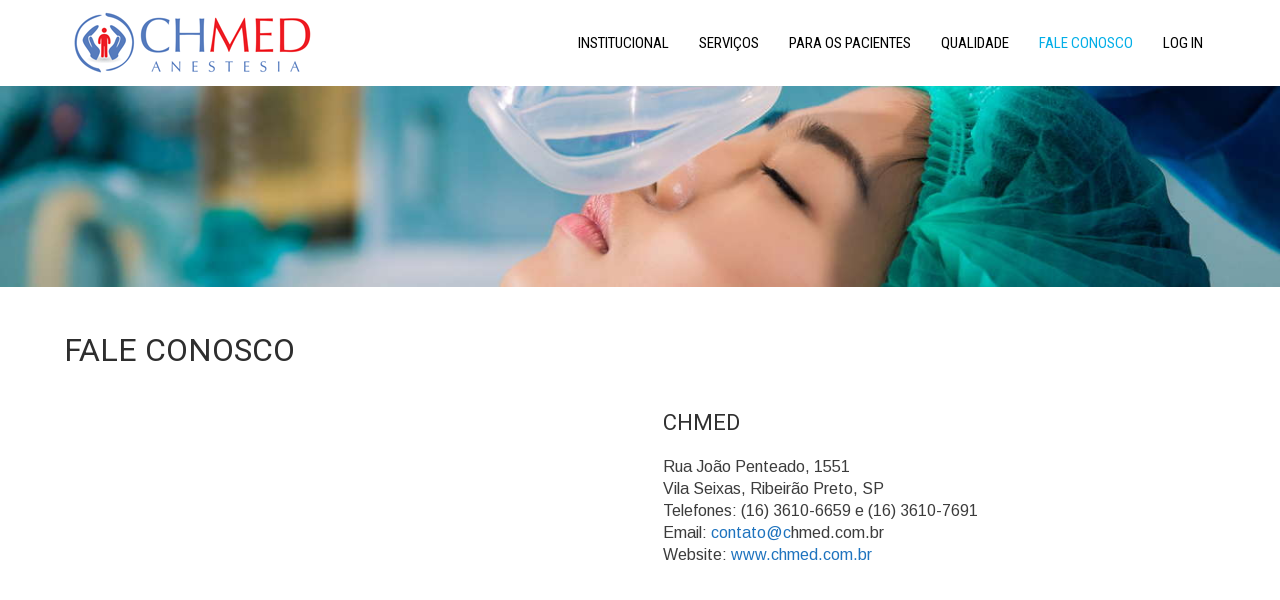

--- FILE ---
content_type: text/html; charset=UTF-8
request_url: https://chmed.com.br/fale-conosco/
body_size: 9843
content:
<!DOCTYPE html>
<html lang="pt-BR">
<head>
<meta charset="UTF-8">
<meta name="viewport" content="width=device-width, initial-scale=1">
<link rel="profile" href="http://gmpg.org/xfn/11">
<link rel="pingback" href="https://chmed.com.br/xmlrpc.php">
<!--[if lt IE 9]>
<script type="text/javascript" src="https://chmed.com.br/wp-content/themes/skt_hotel/js/html5.js"></script>
<link rel="stylesheet" href="https://chmed.com.br/wp-content/themes/skt_hotel/css/ie.css" type="text/css" media="all" />
<![endif]-->
<title>Fale Conosco &#8211; CHMED</title>
<link rel='dns-prefetch' href='//maxcdn.bootstrapcdn.com' />
<link rel='dns-prefetch' href='//fonts.googleapis.com' />
<link rel='dns-prefetch' href='//s.w.org' />
<link rel="alternate" type="application/rss+xml" title="Feed para CHMED &raquo;" href="https://chmed.com.br/feed/" />
<link rel="alternate" type="application/rss+xml" title="Feed de comentários para CHMED &raquo;" href="https://chmed.com.br/comments/feed/" />
		<!-- This site uses the Google Analytics by MonsterInsights plugin v8.10.0 - Using Analytics tracking - https://www.monsterinsights.com/ -->
							<script
				src="//www.googletagmanager.com/gtag/js?id=UA-124636671-1"  data-cfasync="false" data-wpfc-render="false" type="text/javascript" async></script>
			<script data-cfasync="false" data-wpfc-render="false" type="text/javascript">
				var mi_version = '8.10.0';
				var mi_track_user = true;
				var mi_no_track_reason = '';
				
								var disableStrs = [
															'ga-disable-UA-124636671-1',
									];

				/* Function to detect opted out users */
				function __gtagTrackerIsOptedOut() {
					for (var index = 0; index < disableStrs.length; index++) {
						if (document.cookie.indexOf(disableStrs[index] + '=true') > -1) {
							return true;
						}
					}

					return false;
				}

				/* Disable tracking if the opt-out cookie exists. */
				if (__gtagTrackerIsOptedOut()) {
					for (var index = 0; index < disableStrs.length; index++) {
						window[disableStrs[index]] = true;
					}
				}

				/* Opt-out function */
				function __gtagTrackerOptout() {
					for (var index = 0; index < disableStrs.length; index++) {
						document.cookie = disableStrs[index] + '=true; expires=Thu, 31 Dec 2099 23:59:59 UTC; path=/';
						window[disableStrs[index]] = true;
					}
				}

				if ('undefined' === typeof gaOptout) {
					function gaOptout() {
						__gtagTrackerOptout();
					}
				}
								window.dataLayer = window.dataLayer || [];

				window.MonsterInsightsDualTracker = {
					helpers: {},
					trackers: {},
				};
				if (mi_track_user) {
					function __gtagDataLayer() {
						dataLayer.push(arguments);
					}

					function __gtagTracker(type, name, parameters) {
						if (!parameters) {
							parameters = {};
						}

						if (parameters.send_to) {
							__gtagDataLayer.apply(null, arguments);
							return;
						}

						if (type === 'event') {
							
														parameters.send_to = monsterinsights_frontend.ua;
							__gtagDataLayer(type, name, parameters);
													} else {
							__gtagDataLayer.apply(null, arguments);
						}
					}

					__gtagTracker('js', new Date());
					__gtagTracker('set', {
						'developer_id.dZGIzZG': true,
											});
															__gtagTracker('config', 'UA-124636671-1', {"forceSSL":"true"} );
										window.gtag = __gtagTracker;										(function () {
						/* https://developers.google.com/analytics/devguides/collection/analyticsjs/ */
						/* ga and __gaTracker compatibility shim. */
						var noopfn = function () {
							return null;
						};
						var newtracker = function () {
							return new Tracker();
						};
						var Tracker = function () {
							return null;
						};
						var p = Tracker.prototype;
						p.get = noopfn;
						p.set = noopfn;
						p.send = function () {
							var args = Array.prototype.slice.call(arguments);
							args.unshift('send');
							__gaTracker.apply(null, args);
						};
						var __gaTracker = function () {
							var len = arguments.length;
							if (len === 0) {
								return;
							}
							var f = arguments[len - 1];
							if (typeof f !== 'object' || f === null || typeof f.hitCallback !== 'function') {
								if ('send' === arguments[0]) {
									var hitConverted, hitObject = false, action;
									if ('event' === arguments[1]) {
										if ('undefined' !== typeof arguments[3]) {
											hitObject = {
												'eventAction': arguments[3],
												'eventCategory': arguments[2],
												'eventLabel': arguments[4],
												'value': arguments[5] ? arguments[5] : 1,
											}
										}
									}
									if ('pageview' === arguments[1]) {
										if ('undefined' !== typeof arguments[2]) {
											hitObject = {
												'eventAction': 'page_view',
												'page_path': arguments[2],
											}
										}
									}
									if (typeof arguments[2] === 'object') {
										hitObject = arguments[2];
									}
									if (typeof arguments[5] === 'object') {
										Object.assign(hitObject, arguments[5]);
									}
									if ('undefined' !== typeof arguments[1].hitType) {
										hitObject = arguments[1];
										if ('pageview' === hitObject.hitType) {
											hitObject.eventAction = 'page_view';
										}
									}
									if (hitObject) {
										action = 'timing' === arguments[1].hitType ? 'timing_complete' : hitObject.eventAction;
										hitConverted = mapArgs(hitObject);
										__gtagTracker('event', action, hitConverted);
									}
								}
								return;
							}

							function mapArgs(args) {
								var arg, hit = {};
								var gaMap = {
									'eventCategory': 'event_category',
									'eventAction': 'event_action',
									'eventLabel': 'event_label',
									'eventValue': 'event_value',
									'nonInteraction': 'non_interaction',
									'timingCategory': 'event_category',
									'timingVar': 'name',
									'timingValue': 'value',
									'timingLabel': 'event_label',
									'page': 'page_path',
									'location': 'page_location',
									'title': 'page_title',
								};
								for (arg in args) {
																		if (!(!args.hasOwnProperty(arg) || !gaMap.hasOwnProperty(arg))) {
										hit[gaMap[arg]] = args[arg];
									} else {
										hit[arg] = args[arg];
									}
								}
								return hit;
							}

							try {
								f.hitCallback();
							} catch (ex) {
							}
						};
						__gaTracker.create = newtracker;
						__gaTracker.getByName = newtracker;
						__gaTracker.getAll = function () {
							return [];
						};
						__gaTracker.remove = noopfn;
						__gaTracker.loaded = true;
						window['__gaTracker'] = __gaTracker;
					})();
									} else {
										console.log("");
					(function () {
						function __gtagTracker() {
							return null;
						}

						window['__gtagTracker'] = __gtagTracker;
						window['gtag'] = __gtagTracker;
					})();
									}
			</script>
				<!-- / Google Analytics by MonsterInsights -->
				<script type="text/javascript">
			window._wpemojiSettings = {"baseUrl":"https:\/\/s.w.org\/images\/core\/emoji\/11\/72x72\/","ext":".png","svgUrl":"https:\/\/s.w.org\/images\/core\/emoji\/11\/svg\/","svgExt":".svg","source":{"concatemoji":"https:\/\/chmed.com.br\/wp-includes\/js\/wp-emoji-release.min.js?ver=4.9.20"}};
			!function(e,a,t){var n,r,o,i=a.createElement("canvas"),p=i.getContext&&i.getContext("2d");function s(e,t){var a=String.fromCharCode;p.clearRect(0,0,i.width,i.height),p.fillText(a.apply(this,e),0,0);e=i.toDataURL();return p.clearRect(0,0,i.width,i.height),p.fillText(a.apply(this,t),0,0),e===i.toDataURL()}function c(e){var t=a.createElement("script");t.src=e,t.defer=t.type="text/javascript",a.getElementsByTagName("head")[0].appendChild(t)}for(o=Array("flag","emoji"),t.supports={everything:!0,everythingExceptFlag:!0},r=0;r<o.length;r++)t.supports[o[r]]=function(e){if(!p||!p.fillText)return!1;switch(p.textBaseline="top",p.font="600 32px Arial",e){case"flag":return s([55356,56826,55356,56819],[55356,56826,8203,55356,56819])?!1:!s([55356,57332,56128,56423,56128,56418,56128,56421,56128,56430,56128,56423,56128,56447],[55356,57332,8203,56128,56423,8203,56128,56418,8203,56128,56421,8203,56128,56430,8203,56128,56423,8203,56128,56447]);case"emoji":return!s([55358,56760,9792,65039],[55358,56760,8203,9792,65039])}return!1}(o[r]),t.supports.everything=t.supports.everything&&t.supports[o[r]],"flag"!==o[r]&&(t.supports.everythingExceptFlag=t.supports.everythingExceptFlag&&t.supports[o[r]]);t.supports.everythingExceptFlag=t.supports.everythingExceptFlag&&!t.supports.flag,t.DOMReady=!1,t.readyCallback=function(){t.DOMReady=!0},t.supports.everything||(n=function(){t.readyCallback()},a.addEventListener?(a.addEventListener("DOMContentLoaded",n,!1),e.addEventListener("load",n,!1)):(e.attachEvent("onload",n),a.attachEvent("onreadystatechange",function(){"complete"===a.readyState&&t.readyCallback()})),(n=t.source||{}).concatemoji?c(n.concatemoji):n.wpemoji&&n.twemoji&&(c(n.twemoji),c(n.wpemoji)))}(window,document,window._wpemojiSettings);
		</script>
		<style type="text/css">
img.wp-smiley,
img.emoji {
	display: inline !important;
	border: none !important;
	box-shadow: none !important;
	height: 1em !important;
	width: 1em !important;
	margin: 0 .07em !important;
	vertical-align: -0.1em !important;
	background: none !important;
	padding: 0 !important;
}
</style>
<link rel='stylesheet' id='fontawesome-css'  href='https://maxcdn.bootstrapcdn.com/font-awesome/4.7.0/css/font-awesome.min.css?ver=2.8' type='text/css' media='all' />
<link rel='stylesheet' id='wpos-slick-style-css'  href='https://chmed.com.br/wp-content/plugins/wp-team-showcase-and-slider/assets/css/slick.css?ver=2.8' type='text/css' media='all' />
<link rel='stylesheet' id='wpos-magnific-popup-style-css'  href='https://chmed.com.br/wp-content/plugins/wp-team-showcase-and-slider/assets/css/magnific-popup.css?ver=2.8' type='text/css' media='all' />
<link rel='stylesheet' id='tsas-public-style-css'  href='https://chmed.com.br/wp-content/plugins/wp-team-showcase-and-slider/assets/css/wp-tsas-public.css?ver=2.8' type='text/css' media='all' />
<link rel='stylesheet' id='skt_hotel-gfonts-roboto-css'  href='//fonts.googleapis.com/css?family=Roboto%3A400%2C100%2C300%2C500%2C700&#038;ver=4.9.20' type='text/css' media='all' />
<link rel='stylesheet' id='skt_hotel-gfonts-roboto-condence-css'  href='//fonts.googleapis.com/css?family=Roboto+Condensed%3A400%2C100%2C300%2C500%2C700&#038;ver=4.9.20' type='text/css' media='all' />
<link rel='stylesheet' id='skt_hotel-gfonts-oswald-css'  href='//fonts.googleapis.com/css?family=Oswald%3A400%2C300%2C700&#038;ver=4.9.20' type='text/css' media='all' />
<link rel='stylesheet' id='skt_hotel-gfonts-body-css'  href='//fonts.googleapis.com/css?family=Arimo&#038;subset=cyrillic%2Carabic%2Cbengali%2Ccyrillic%2Ccyrillic-ext%2Cdevanagari%2Cgreek%2Cgreek-ext%2Cgujarati%2Chebrew%2Clatin-ext%2Ctamil%2Ctelugu%2Cthai%2Cvietnamese%2Clatin&#038;ver=4.9.20' type='text/css' media='all' />
<link rel='stylesheet' id='skt_hotel-gfonts-logo-css'  href='//fonts.googleapis.com/css?family=Roboto+Condensed&#038;subset=cyrillic%2Carabic%2Cbengali%2Ccyrillic%2Ccyrillic-ext%2Cdevanagari%2Cgreek%2Cgreek-ext%2Cgujarati%2Chebrew%2Clatin-ext%2Ctamil%2Ctelugu%2Cthai%2Cvietnamese%2Clatin&#038;ver=4.9.20' type='text/css' media='all' />
<link rel='stylesheet' id='skt_hotel-gfonts-nav-css'  href='//fonts.googleapis.com/css?family=Roboto+Condensed&#038;subset=cyrillic%2Carabic%2Cbengali%2Ccyrillic%2Ccyrillic-ext%2Cdevanagari%2Cgreek%2Cgreek-ext%2Cgujarati%2Chebrew%2Clatin-ext%2Ctamil%2Ctelugu%2Cthai%2Cvietnamese%2Clatin&#038;ver=4.9.20' type='text/css' media='all' />
<link rel='stylesheet' id='skt_hotel-gfonts-head-css'  href='//fonts.googleapis.com/css?family=Roboto&#038;subset=cyrillic%2Carabic%2Cbengali%2Ccyrillic%2Ccyrillic-ext%2Cdevanagari%2Cgreek%2Cgreek-ext%2Cgujarati%2Chebrew%2Clatin-ext%2Ctamil%2Ctelugu%2Cthai%2Cvietnamese%2Clatin&#038;ver=4.9.20' type='text/css' media='all' />
<link rel='stylesheet' id='skt_hotel-gfonts-h1-css'  href='//fonts.googleapis.com/css?family=Roboto&#038;subset=cyrillic%2Carabic%2Cbengali%2Ccyrillic%2Ccyrillic-ext%2Cdevanagari%2Cgreek%2Cgreek-ext%2Cgujarati%2Chebrew%2Clatin-ext%2Ctamil%2Ctelugu%2Cthai%2Cvietnamese%2Clatin&#038;ver=4.9.20' type='text/css' media='all' />
<link rel='stylesheet' id='skt_hotel-gfonts-h2-css'  href='//fonts.googleapis.com/css?family=Roboto&#038;subset=cyrillic%2Carabic%2Cbengali%2Ccyrillic%2Ccyrillic-ext%2Cdevanagari%2Cgreek%2Cgreek-ext%2Cgujarati%2Chebrew%2Clatin-ext%2Ctamil%2Ctelugu%2Cthai%2Cvietnamese%2Clatin&#038;ver=4.9.20' type='text/css' media='all' />
<link rel='stylesheet' id='skt_hotel-gfonts-h3-css'  href='//fonts.googleapis.com/css?family=Roboto&#038;subset=cyrillic%2Carabic%2Cbengali%2Ccyrillic%2Ccyrillic-ext%2Cdevanagari%2Cgreek%2Cgreek-ext%2Cgujarati%2Chebrew%2Clatin-ext%2Ctamil%2Ctelugu%2Cthai%2Cvietnamese%2Clatin&#038;ver=4.9.20' type='text/css' media='all' />
<link rel='stylesheet' id='skt_hotel-gfonts-h4-css'  href='//fonts.googleapis.com/css?family=Roboto&#038;subset=cyrillic%2Carabic%2Cbengali%2Ccyrillic%2Ccyrillic-ext%2Cdevanagari%2Cgreek%2Cgreek-ext%2Cgujarati%2Chebrew%2Clatin-ext%2Ctamil%2Ctelugu%2Cthai%2Cvietnamese%2Clatin&#038;ver=4.9.20' type='text/css' media='all' />
<link rel='stylesheet' id='skt_hotel-gfonts-h5-css'  href='//fonts.googleapis.com/css?family=Roboto&#038;subset=cyrillic%2Carabic%2Cbengali%2Ccyrillic%2Ccyrillic-ext%2Cdevanagari%2Cgreek%2Cgreek-ext%2Cgujarati%2Chebrew%2Clatin-ext%2Ctamil%2Ctelugu%2Cthai%2Cvietnamese%2Clatin&#038;ver=4.9.20' type='text/css' media='all' />
<link rel='stylesheet' id='skt_hotel-gfonts-h6-css'  href='//fonts.googleapis.com/css?family=Roboto&#038;subset=cyrillic%2Carabic%2Cbengali%2Ccyrillic%2Ccyrillic-ext%2Cdevanagari%2Cgreek%2Cgreek-ext%2Cgujarati%2Chebrew%2Clatin-ext%2Ctamil%2Ctelugu%2Cthai%2Cvietnamese%2Clatin&#038;ver=4.9.20' type='text/css' media='all' />
<link rel='stylesheet' id='skt_hotel-gfonts-slider-css'  href='//fonts.googleapis.com/css?family=Roboto&#038;subset=cyrillic%2Carabic%2Cbengali%2Ccyrillic%2Ccyrillic-ext%2Cdevanagari%2Cgreek%2Cgreek-ext%2Cgujarati%2Chebrew%2Clatin-ext%2Ctamil%2Ctelugu%2Cthai%2Cvietnamese%2Clatin&#038;ver=4.9.20' type='text/css' media='all' />
<link rel='stylesheet' id='skt_hotel-gfonts-button-css'  href='//fonts.googleapis.com/css?family=Roboto%3A300%2C400%2C600%2C900&#038;ver=4.9.20' type='text/css' media='all' />
<link rel='stylesheet' id='skt_hotel-gfonts-button2-css'  href='//fonts.googleapis.com/css?family=Oswald%3A300%2C400%2C600%2C900&#038;ver=4.9.20' type='text/css' media='all' />
<link rel='stylesheet' id='skt_hotel-basic-style-css'  href='https://chmed.com.br/wp-content/themes/skt_hotel/style.css?ver=4.9.20' type='text/css' media='all' />
<link rel='stylesheet' id='skt_hotel-editor-style-css'  href='https://chmed.com.br/wp-content/themes/skt_hotel/editor-style.css?ver=4.9.20' type='text/css' media='all' />
<link rel='stylesheet' id='skt_hotel-nivoslider-style-css'  href='https://chmed.com.br/wp-content/themes/skt_hotel/css/nivo-slider.css?ver=4.9.20' type='text/css' media='all' />
<link rel='stylesheet' id='skt_hotel-base-style-css'  href='https://chmed.com.br/wp-content/themes/skt_hotel/css/style_base.css?ver=4.9.20' type='text/css' media='all' />
<link rel='stylesheet' id='skt_hotel-font-awesome-style-css'  href='https://chmed.com.br/wp-content/themes/skt_hotel/css/font-awesome.css?ver=4.9.20' type='text/css' media='all' />
<link rel='stylesheet' id='skt_hotel-animation-style-css'  href='https://chmed.com.br/wp-content/themes/skt_hotel/css/animation.css?ver=4.9.20' type='text/css' media='all' />
<link rel='stylesheet' id='skt_hotel-responsive-style-css'  href='https://chmed.com.br/wp-content/themes/skt_hotel/css/theme-responsive.css?ver=4.9.20' type='text/css' media='all' />
<link rel='stylesheet' id='skt_hotel-prettyphoto-style-css'  href='https://chmed.com.br/wp-content/themes/skt_hotel/css/prettyPhoto.css?ver=4.9.20' type='text/css' media='all' />
<link rel='stylesheet' id='skt_hotel-3-slider-style-css'  href='https://chmed.com.br/wp-content/themes/skt_hotel/css/3-slider.css?ver=4.9.20' type='text/css' media='all' />
<script type='text/javascript' src='https://chmed.com.br/wp-content/plugins/google-analytics-for-wordpress/assets/js/frontend-gtag.min.js?ver=8.10.0'></script>
<script data-cfasync="false" data-wpfc-render="false" type="text/javascript" id='monsterinsights-frontend-script-js-extra'>/* <![CDATA[ */
var monsterinsights_frontend = {"js_events_tracking":"true","download_extensions":"doc,pdf,ppt,zip,xls,docx,pptx,xlsx","inbound_paths":"[]","home_url":"https:\/\/chmed.com.br","hash_tracking":"false","ua":"UA-124636671-1","v4_id":""};/* ]]> */
</script>
<script type='text/javascript' src='https://chmed.com.br/wp-includes/js/jquery/jquery.js?ver=1.12.4'></script>
<script type='text/javascript' src='https://chmed.com.br/wp-includes/js/jquery/jquery-migrate.min.js?ver=1.4.1'></script>
<script type='text/javascript' src='https://chmed.com.br/wp-content/themes/skt_hotel/js/jquery.nivo.slider.js?ver=4.9.20'></script>
<script type='text/javascript' src='https://chmed.com.br/wp-content/themes/skt_hotel/js/custom.js?ver=4.9.20'></script>
<script type='text/javascript' src='https://chmed.com.br/wp-content/themes/skt_hotel/js/jquery.quote_rotator.js?ver=4.9.20'></script>
<script type='text/javascript' src='https://chmed.com.br/wp-content/themes/skt_hotel/js/lightbox.js?ver=4.9.20'></script>
<script type='text/javascript' src='https://chmed.com.br/wp-content/themes/skt_hotel/js/jquery.bxslider.min.js?ver=4.9.20'></script>
<script type='text/javascript' src='https://chmed.com.br/wp-content/themes/skt_hotel/js/fotorama.js?ver=4.9.20'></script>
<link rel='https://api.w.org/' href='https://chmed.com.br/wp-json/' />
<link rel="EditURI" type="application/rsd+xml" title="RSD" href="https://chmed.com.br/xmlrpc.php?rsd" />
<link rel="wlwmanifest" type="application/wlwmanifest+xml" href="https://chmed.com.br/wp-includes/wlwmanifest.xml" /> 
<meta name="generator" content="WordPress 4.9.20" />
<link rel="canonical" href="https://chmed.com.br/fale-conosco/" />
<link rel='shortlink' href='https://chmed.com.br/?p=1002' />
<link rel="alternate" type="application/json+oembed" href="https://chmed.com.br/wp-json/oembed/1.0/embed?url=https%3A%2F%2Fchmed.com.br%2Ffale-conosco%2F" />
<link rel="alternate" type="text/xml+oembed" href="https://chmed.com.br/wp-json/oembed/1.0/embed?url=https%3A%2F%2Fchmed.com.br%2Ffale-conosco%2F&#038;format=xml" />
<script type="text/javascript">document.documentElement.className += " js";</script>
<style>.container { width:90%;}
</style><style>body, .logo span.tagline{font-family:Arimo; font-size:16px; color:#3c3c3c;}.mobile_nav a{background-color:1; border:1px solid #cccccc;}#nav{font-family:Roboto Condensed;}#nav ul li a{font-size:15px; color:#000000;}#nav ul li a:hover,#nav ul li.parent ul li a:hover, #nav ul li.parent a{color:#02aee7;}#nav ul li.parent ul li a{color:#000000 ;}#nav ul li:hover > ul{background-color:#ffffff;}#nav ul li ul li a{border-top:1px solid#000000;}@media screen and (max-width: 767px){#nav{background:#ffffff}}h1, h2, h3, h4, h5, h6{font-family:Roboto;}h1{font-family:Roboto; font-size:32px; color:#2e2e2e; }h2, .title-404, .text-404{font-family:Roboto; font-size:28px; color:#454545;}h3{font-family:Roboto; font-size:26px; color:#454545;}h4{font-family:Roboto; font-size:22px; color:#313131;}h5{font-family:Roboto; font-size:18px; color:#373737;}h6{font-family:Roboto; font-size:16px; color:#373737;}.logo h1{font-family:Roboto Condensed; font-size:30px; color:#ffffff;}.logo span.tagline{font-size:20px; color:#ffffff;}.header .logo img{height:86px;}.logo, .logo a{color:#ffffff}.logo:hover, .logo a:hover{color:#ffffff}#footer h5{font-size:24px; color:#ffffff; border-bottom:1px solid #101010;}.header{background-color:#ffffff}#footer{background-color:#1f1f1f}#footer{font-size:12px; color:#ffffff;}#copyright{background-color:#000000; font-size:14px; color:#a8a8a8;}.content-area .controls li:hover, .content-area .controls li.active, .pagination ul li span.current, .pagination ul li:hover a, #commentform input#submit, .contact-form .cf_button, .wpcf7-form input[type=submit], .latest_posts a.comment-count, a.added_to_cart, .pricing_table .tf a{background-color:#02abe5;}a{color:#1e73be;}.search-form .search-submit{background-color:#1e73be;}a:hover{color:#000793;}#footer a, #copyright a{color:#ffffff;}.contact_info h5{color:#02abe5;}#footer a:hover, #copyright a:hover{color:#02aae1;}#footer ul li a:hover, #footer ul li.current_page_item a{color:#02abe5;}#footer .post-grid h6{color:#02aae1;}.social-icons a{background-color:#8a8a8a; }#footer .social-icons a:hover{background-color:#02afe7; color:#ffffff; }#testimonials li img{border:3px solid #ffffff; }.theme-default .nivo-controlNav a{background-color:#ffffff;}.theme-default .nivo-controlNav a.active, #commentform input#submit:hover{background-color:#1a1a1a;}.nivo-caption{background-color:rgba(51,51,51,0.5);}.nivo-caption h2{font-family:Roboto; font-size:26px; color:#ffffff }.theme-default .nivo-controlNav a{ border:1px solid#070707; }.bookbtn{background-color:#ff0000; font-family:Roboto; font-size:24px;color:#ffffff;  border:1px solid#03cbe9; }.bookbtn:hover{color:#000000; }.read-more{background-color:#3c3c3c; border:1px solid#e9e8e8; color:#ffffff;}.read-more:hover{ color:#02abe5;}.sidebar-area ul li a{color:#3f3f3f; }.sidebar-area ul li a:hover{color:#02abe5; }.servicespart ul li{background-color:#faf9f9; font-size:16px; border:1px solid#e9e8e8;}.servicespart ul li:hover{background-color:#ffffff; }.servicespart ul li a{ color:#3c3c3c;}.news-events-wrap .hold-3box{background-color:#ffffff; }.news-events-wrap h6{font-family:Oswald; font-size:14px; color:#373737; }.news-events-wrap h6:hover, .our-rooms h4:hover, .list-cuisines li a:hover{ color:#02aee7;}</style>        <script>
			jQuery.noConflict();
			jQuery(window).load(function() {			
				jQuery('#slider').nivoSlider({ 
						effect:'fade', //sliceDown, sliceDownLeft, sliceUp, sliceUpLeft, sliceUpDown, sliceUpDownLeft, fold, fade, random, slideInRight, slideInLeft, boxRandom, boxRain, boxRainReverse, boxRainGrow, boxRainGrowReverse
		  	animSpeed: 600,
			pauseTime: 6000,
			directionNav: true,
			controlNav: false,
			pauseOnHover: true,
				 });				
});

 
jQuery(document).ready(function() {
jQuery.quote_rotator = {
    defaults: {
      rotation_speed: 5000,
      pause_on_hover: true,
      randomize_first_quote: false,
      buttons: false
    }
  }
 
});
		
		
	

		</script>
	<style type="text/css">
		
	</style>
	<link rel="icon" href="https://chmed.com.br/wp-content/uploads/2017/09/cropped-Icone-Chmed-32x32.png" sizes="32x32" />
<link rel="icon" href="https://chmed.com.br/wp-content/uploads/2017/09/cropped-Icone-Chmed-192x192.png" sizes="192x192" />
<link rel="apple-touch-icon-precomposed" href="https://chmed.com.br/wp-content/uploads/2017/09/cropped-Icone-Chmed-180x180.png" />
<meta name="msapplication-TileImage" content="https://chmed.com.br/wp-content/uploads/2017/09/cropped-Icone-Chmed-270x270.png" />
		<style type="text/css" id="wp-custom-css">
			
/* Tema Principal */

.breadcrumbs{visibility:hidden; padding-bottom:0px; padding-top:5px;}

.edit-link { display: none; }

/* hide the admin bar */
#wpadminbar { display:none; }

/* Theme My Login */
.tml input,
.tml textarea {
	padding: 7px 10px;
}

/* Wp Team Showcase */

/****** Slider Design-2 */
.wp_teamshowcase_slider.design-2 .teamshowcase-image-bg{background: #0c0c0c; height: 377px !important;}

.wp_teamshowcase_slider.design-2 .member-content p{text-align:justify; margin:5px; color: #FFFFFF}

.wp_teamshowcase_slider.design-2 .member-content{background-color:#0c0c0c; color: #FFFFFF; text-align:justify; padding: 10px;}

/****** Slider Design-3 */
.wp_teamshowcase_slider.design-3 .teamshowcase-image-bg{ height: 377px;}

.wp_teamshowcase_slider.design-3 .member-name{font-size:22px;}

.wp_teamshowcase_slider.design-3 .member-main-info{background: #0c0c0c; color: #FFFFFF;}

.wp_teamshowcase_slider.design-3 .team-slider {margin-left: 5px; margin-right: 5px;}

/****** Popup */
.wp-modal-box { background: #e9e8e8; color: #000000; width: 400px; padding-left: 0px; }

.wp-modal-box .wp-modal-body { padding:15px 20px 20px 20px; text-align:justify;}

/****** Grid Design-2 */
.wp_teamshowcase_grid.design-2 .teamshowcase-image-bg{height: 370px;}

.wp_teamshowcase_grid.design-2 .member-content p{text-align:justify; margin:5px; }

.wp_teamshowcase_grid.design-2 .member-content{background-color: #e9e8e8; color: #000000; text-align:justify; padding: 10px; height: 160px;}

.wp_teamshowcase_grid.design-2 .team-grid:hover > .member-content{background:#3a84fc; color:#fff;}

/*Botão de Impressão*/
.print-link {
-moz-box-shadow:inset 0px -3px 7px 0px #1564ad;
	-webkit-box-shadow:inset 0px -3px 7px 0px #1564ad;
	box-shadow:inset 0px -3px 7px 0px #1564ad;
	background:-webkit-gradient(linear, left top, left bottom, color-stop(0.05, #79bbff), color-stop(1, #378de5));
	background:-moz-linear-gradient(top, #79bbff 5%, #378de5 100%);
	background:-webkit-linear-gradient(top, #79bbff 5%, #378de5 100%);
	background:-o-linear-gradient(top, #79bbff 5%, #378de5 100%);
	background:-ms-linear-gradient(top, #79bbff 5%, #378de5 100%);
	background:linear-gradient(to bottom, #79bbff 5%, #378de5 100%);
	background-color:#79bbff;
	-moz-border-radius:3px;
	-webkit-border-radius:3px;
	border-radius:3px;
	border:1px solid #337bc4;
	display:table;
	cursor:pointer;
	color:#ffffff;
	font-family:Arial;
	font-size:15px;
	padding:9px 23px;
	text-decoration:none;
	text-shadow:0px 1px 0px #528ecc;
}
.print-link:hover {
background:-webkit-gradient(linear, left top, left bottom, color-stop(0.05, #378de5), color-stop(1, #79bbff));
	background:-moz-linear-gradient(top, #378de5 5%, #79bbff 100%);
	background:-webkit-linear-gradient(top, #378de5 5%, #79bbff 100%);
	background:-o-linear-gradient(top, #378de5 5%, #79bbff 100%);
	background:-ms-linear-gradient(top, #378de5 5%, #79bbff 100%);
	background:linear-gradient(to bottom, #378de5 5%, #79bbff 100%);
	background-color:#378de5;
}
.print-link:active {
	position:relative;
	top:1px;
}
/*Esconder botão na impressão */
@media print {
	.print-link {
        display :  none;
    }
}
		</style>
	</head>

<body class="page-template-default page page-id-1002">

    <div class="wrapper_main layout_wide">   
        <header class="header">
        	<div class="container">              
                 <div class="logo"><a href="https://chmed.com.br/">
                                                    <img src="https://chmed.com.br/wp-content/uploads/2017/09/Logo-Chmed-268x86.png" />
                            <span class="tagline"></span>
                                            </a>
                </div>
                <div class="header_right">
                       
                                   
                 <div class="mobile_nav"><a href="#">Menu</a></div>
                  <nav id="nav">
                      <ul><li id="menu-item-982" class="menu-item menu-item-type-custom menu-item-object-custom menu-item-has-children menu-item-982"><a>Institucional</a>
<ul class="sub-menu">
	<li id="menu-item-1141" class="menu-item menu-item-type-post_type menu-item-object-page menu-item-1141"><a href="https://chmed.com.br/a-chmed/">A CHMED</a></li>
	<li id="menu-item-580" class="menu-item menu-item-type-post_type menu-item-object-page menu-item-580"><a href="https://chmed.com.br/historico/">Histórico</a></li>
	<li id="menu-item-585" class="menu-item menu-item-type-post_type menu-item-object-page menu-item-585"><a href="https://chmed.com.br/quemsomos/">Corpo Clínico</a></li>
</ul>
</li>
<li id="menu-item-979" class="menu-item menu-item-type-custom menu-item-object-custom menu-item-has-children menu-item-979"><a>Serviços</a>
<ul class="sub-menu">
	<li id="menu-item-1143" class="menu-item menu-item-type-post_type menu-item-object-page menu-item-1143"><a href="https://chmed.com.br/agendamento-online/">Agendamento Online</a></li>
	<li id="menu-item-1178" class="menu-item menu-item-type-post_type menu-item-object-page menu-item-1178"><a href="https://chmed.com.br/controle-de-dor/">Controle de dor</a></li>
	<li id="menu-item-234" class="menu-item menu-item-type-post_type menu-item-object-page menu-item-234"><a href="https://chmed.com.br/hospitais/">Hospitais</a></li>
</ul>
</li>
<li id="menu-item-980" class="menu-item menu-item-type-custom menu-item-object-custom menu-item-has-children menu-item-980"><a>Para os Pacientes</a>
<ul class="sub-menu">
	<li id="menu-item-239" class="menu-item menu-item-type-post_type menu-item-object-page menu-item-239"><a href="https://chmed.com.br/consulta-pre-anestesica/">Antes da Cirurgia</a></li>
	<li id="menu-item-240" class="menu-item menu-item-type-post_type menu-item-object-page menu-item-240"><a href="https://chmed.com.br/durante/">Durante a Cirurgia</a></li>
	<li id="menu-item-1129" class="menu-item menu-item-type-post_type menu-item-object-page menu-item-1129"><a href="https://chmed.com.br/depois/">Depois da Cirurgia</a></li>
</ul>
</li>
<li id="menu-item-981" class="menu-item menu-item-type-custom menu-item-object-custom menu-item-has-children menu-item-981"><a>Qualidade</a>
<ul class="sub-menu">
	<li id="menu-item-243" class="menu-item menu-item-type-post_type menu-item-object-page menu-item-243"><a href="https://chmed.com.br/certificacao-de-qualidade/">Acreditação</a></li>
</ul>
</li>
<li id="menu-item-1005" class="menu-item menu-item-type-post_type menu-item-object-page current-menu-item page_item page-item-1002 current_page_item menu-item-1005"><a href="https://chmed.com.br/fale-conosco/">Fale Conosco</a></li>
<li id="menu-item-1144" class="menu-item menu-item-type-custom menu-item-object-custom menu-item-1144"><a href="https://chmed.com.br/wp-login.php">Log In</a></li>
</ul>                  </nav>                     
                </div>
	            <div class="clear"></div>                                   
            </div>             
        </header>
		        
			<div class="innerbanner">  
           <img src="https://chmed.com.br/wp-content/uploads/2017/10/banner.jpg" alt="">       </div>  
      		
    
<div class="content-area page-layout">
    <div class="container">
       <div class="innerpage_wrapper">    
      	  <div class="breadcrumbs">
             <div class="breadcrumbs" xmlns:v="http://rdf.data-vocabulary.org/#"><span typeof="v:Breadcrumb"><a rel="v:url" property="v:title" href="https://chmed.com.br/">Home</a></span> / <span class="current">Fale Conosco</span><div style="clear:both;"></div></div><!-- .breadcrumbs -->         </div>  
         
            <section class="site-main" id="sitefull">
                                    
<article id="post-1002" class="post-1002 page type-page status-publish hentry">
	<header class="entry-header">
		<h1 class="entry-title">Fale Conosco</h1>
	</header><!-- .entry-header -->

	<div class="entry-content">
		<div class="one_half fadeInLeftBig"><br />
<iframe style="border: 0;" src="https://www.google.com/maps/embed?pb=!1m18!1m12!1m3!1d3720.0465398311835!2d-47.80780878499401!3d-21.19031008420278!2m3!1f0!2f0!3f0!3m2!1i1024!2i768!4f13.1!3m3!1m2!1s0x94b9bedfb3227ecf%3A0x5f7a28ed70938954!2sCHMED+Anestesia!5e0!3m2!1spt-BR!2sbr!4v1506896185484" width="400" height="300" frameborder="0" allowfullscreen="allowfullscreen"></iframe></p>
<h3>Lique para: (16) 3610-6659 ou (16) 3610-7691.</h3>
<p>Ou se preferir, use o formulário abaixo:</p>
<p><div class="frm_forms  with_frm_style frm_style_formidable-style" id="frm_form_44_container" >
<form enctype="multipart/form-data" method="post" class="frm-show-form  frm_js_validate  frm_pro_form  frm_ajax_submit " id="form_contact-form4"  >
<div class="frm_form_fields ">
<fieldset>
<legend class="frm_screen_reader">Contate-nos</legend>
<h3 class="frm_form_title">Contate-nos</h3>
<div class="frm_description"><p>Você gostaria de entrar em contato conosco por e-mail? Preencha o formulário abaixo e envie-nos uma mensagem que entraremos em contato assim que possível.</p>
</div><div class="frm_fields_container">
<input type="hidden" name="frm_action" value="create" />
<input type="hidden" name="form_id" value="44" />
<input type="hidden" name="frm_hide_fields_44" id="frm_hide_fields_44" value="" />
<input type="hidden" name="form_key" value="contact-form4" />
<input type="hidden" name="item_meta[0]" value="" />
<input type="hidden" id="frm_submit_entry_44" name="frm_submit_entry_44" value="2e39f0d83c" /><input type="hidden" name="_wp_http_referer" value="/fale-conosco/" /><label for="frm_verify_44" class="frm_screen_reader frm_hidden">If you are human, leave this field blank.</label>
<input type="text" class="frm_hidden frm_verify" id="frm_verify_44" name="frm_verify" value=""  />
<div id="frm_field_784_container" class="frm_form_field form-field  frm_required_field frm_top_container frm_first frm_half">
    <label for="field_qh4icy5" class="frm_primary_label">Nome
        <span class="frm_required"></span>
    </label>
    <input type="text" id="field_qh4icy5" name="item_meta[784]" value=""  data-reqmsg="Esse campo não pode ser em branco." data-invmsg="Name is invalid"  />
    
    
</div>
<div id="frm_field_786_container" class="frm_form_field form-field  frm_required_field frm_top_container frm_first frm_half">
    <label for="field_29yf4d5" class="frm_primary_label">Email
        <span class="frm_required"></span>
    </label>
    <input type="email" id="field_29yf4d5" name="item_meta[786]" value=""  data-reqmsg="Esse campo não pode ser em branco." data-invmsg="Please enter a valid email address"  />
    
    
</div>
<div id="frm_field_787_container" class="frm_form_field form-field  frm_required_field frm_top_container frm_first frm_half">
    <label for="field_e6lis65" class="frm_primary_label">Assunto
        <span class="frm_required"></span>
    </label>
    <input type="text" id="field_e6lis65" name="item_meta[787]" value=""  data-reqmsg="Esse campo não pode ser em branco." data-invmsg="Subject is invalid"  />
    
    
</div>
<div id="frm_field_788_container" class="frm_form_field form-field  frm_required_field frm_top_container frm_first frm_half">
    <label for="field_9jv0r15" class="frm_primary_label">Mensagem
        <span class="frm_required"></span>
    </label>
    <textarea name="item_meta[788]" id="field_9jv0r15" rows="5"  data-reqmsg="Esse campo não pode ser em branco." data-invmsg="Mensagem is invalid"  ></textarea>
    
    
</div>
<input type="hidden" name="item_key" value="" />
<div class="frm_submit">

<button class="frm_button_submit frm_final_submit" type="submit"   formnovalidate="formnovalidate">Enviar</button>

</div></div>
</fieldset>
</div>
</form>
</div>
</p>
<p></div>
<div class="one_half fadeInRightBig last_column"></p>
<h4>CHMED</h4>
<p>Rua João Penteado, 1551<br />
Vila Seixas, Ribeirão Preto, SP<br />
Telefones: (16) 3610-6659 e (16) 3610-7691<br />
Email: <a href="mailto:contato@191.252.102.228">contato@c</a>hmed.com.br<br />
Website: <a href="http://191.252.102.228">www.chmed.com.br</a><br />
</div>
			</div><!-- .entry-content -->
	</article><!-- #post-## -->
                    				
                            </section> 
            
        </div> <!--end .innerpage_wrapper-->  
    </div>
</div>	
<div class="clear"></div>
         
</div><!--end .main-wrapper-->

<footer id="footer">
	<div class="container">	
      <div class="resp-wrap">
    	
         <div id="custom_html-10" class="widget_text cols-4 first"><div class="textwidget custom-html-widget"></div></div>            	
		<div id="custom_html-11" class="widget_text cols-4 second"><h5>Ouvidoria CHMED</h5><div class="textwidget custom-html-widget">Email: 

ouvidoriachmed@gmail.com</div></div>
		  
        <div class="cols-4 third">
         	<h5>Redes Sociais</h5>            
             <div class="social-icons">
    <a href="https://www.facebook.com/pages/CHMED-Clínica-De-Anestesiologistas/725699767505960" target="_blank" class="fa fa-facebook fa-2x" title="facebook"></a>
    <a href="https://www.instagram.com/chmedanestesia/" target="_blank" class="fa fa-instagram fa-2x" title="instagram"></a>
</div>      </div><!--footer-col-3-->
             
	   
      <div class="cols-4 fourth">
                <h5>Entre em Contato</h5>               
                <p>Rua João Penteado, 1551<br />
                Vila Seixas, Ribeirão Preto, SP<br />
                 
                Phone: (16) 3610-6659 e (16) 3610-7691<br />
                                 </p>
                <p>
                 
                Email: <a href="mailto:chmedcontato@gmail.com">chmedcontato@gmail.com</a><br />
                                 
                Website: <a href="http://https://chmed.com.br">https://chmed.com.br</a>
                                </p>
	    </div><!--footer-col-4-->
        		
        <div class="clear"></div>
        </div><!--.end resp-wrap-->
    </div><!--.end container-->
    
</footer>
<div id="copyright">
	<div class="container">
      <div class="resp-wrap">
    	<div class="copy-right">Copyright &copy; CHMED.</div>
    	 <div class="design-by"></div>
        <div class="clear"></div>
      </div><!--.end resp-wrap-->
    </div><!--.end container-->
</div><!--#end copyright-->

<link rel='stylesheet' id='formidable-css'  href='https://chmed.com.br/wp-content/plugins/formidable/css/formidableforms.css?ver=212102' type='text/css' media='all' />
<script type='text/javascript' src='https://chmed.com.br/wp-includes/js/wp-embed.min.js?ver=4.9.20'></script>
<script type='text/javascript'>
/* <![CDATA[ */
var frm_js = {"ajax_url":"https:\/\/chmed.com.br\/wp-admin\/admin-ajax.php","images_url":"https:\/\/chmed.com.br\/wp-content\/plugins\/formidable\/images","loading":"Loading\u2026","remove":"Remove","offset":"4","nonce":"29b03eee4c","id":"ID","no_results":"No results match","file_spam":"That file looks like Spam.","calc_error":"There is an error in the calculation in the field with key","empty_fields":"Please complete the preceding required fields before uploading a file."};
var frm_js = {"ajax_url":"https:\/\/chmed.com.br\/wp-admin\/admin-ajax.php","images_url":"https:\/\/chmed.com.br\/wp-content\/plugins\/formidable\/images","loading":"Loading\u2026","remove":"Remove","offset":"4","nonce":"29b03eee4c","id":"ID","no_results":"No results match","file_spam":"That file looks like Spam.","calc_error":"There is an error in the calculation in the field with key","empty_fields":"Please complete the preceding required fields before uploading a file."};
var frm_js = {"ajax_url":"https:\/\/chmed.com.br\/wp-admin\/admin-ajax.php","images_url":"https:\/\/chmed.com.br\/wp-content\/plugins\/formidable\/images","loading":"Loading\u2026","remove":"Remove","offset":"4","nonce":"29b03eee4c","id":"ID","no_results":"No results match","file_spam":"That file looks like Spam.","calc_error":"There is an error in the calculation in the field with key","empty_fields":"Please complete the preceding required fields before uploading a file."};
var frm_js = {"ajax_url":"https:\/\/chmed.com.br\/wp-admin\/admin-ajax.php","images_url":"https:\/\/chmed.com.br\/wp-content\/plugins\/formidable\/images","loading":"Loading\u2026","remove":"Remove","offset":"4","nonce":"29b03eee4c","id":"ID","no_results":"No results match","file_spam":"That file looks like Spam.","calc_error":"There is an error in the calculation in the field with key","empty_fields":"Please complete the preceding required fields before uploading a file."};
/* ]]> */
</script>
<script type='text/javascript' src='https://chmed.com.br/wp-content/plugins/formidable/js/formidable.min.js?ver=3.06'></script>
<script type='text/javascript' src='https://chmed.com.br/wp-content/plugins/formidable-pro/js/formidablepro.min.js?ver=3.06'></script>
<script type='text/javascript' src='https://chmed.com.br/wp-includes/js/jquery/ui/widget.min.js?ver=1.11.4'></script>
<script type='text/javascript' src='https://chmed.com.br/wp-includes/js/jquery/ui/core.min.js?ver=1.11.4'></script>
<script type='text/javascript' src='https://chmed.com.br/wp-includes/js/jquery/ui/accordion.min.js?ver=1.11.4'></script>

<script>
/*<![CDATA[*/
/*]]>*/
</script>

</body>
</html>

--- FILE ---
content_type: text/css
request_url: https://chmed.com.br/wp-content/themes/skt_hotel/style.css?ver=4.9.20
body_size: 4653
content:
/*
Theme Name: SKT Hotel
Theme URI: http://www.sktthemes.net/shop/hotel-wordpress-theme/
Author: SKT Themes
Author URI: http://www.sktthemes.net
Description: SKT Hotel is a Restaurants and hotel wordpress theme. It has ability to have a nice slider. Easy to customize which requires no prior html coding knowledge. So just fill in the sections and your home page is set. Logo, layout, content on any pages can be set up very easily. This theme is responsive and looks good on all major browsers and devices. Can be used by corporate, business, bloggers, portfolio and any kind of business or industries. Comes with 4 default templates. Compatible with popular plugins like Contact Form 7 and SEO plugins. Check Demo here: http://sktthemesdemo.net/hotel/

Version: 2.0
License: GNU General Public License
License URI: license.txt
Text Domain: skt-hotel
Tags: black, orange, gray, red, white, light, brown, two-columns, one-column, responsive-layout, custom-background, custom-menu, featured-images, full-width-template, theme-options, threaded-comments

SKT Hotel Wordpress Theme has been created by SKT Themes(sktthemes.net), 2016.
SKT Hotel Wordpress Theme is released under the terms of GNU GPL
*/


@import url(https://fonts.googleapis.com/css?family=Cabin:400,400italic,500,500italic,600,600italic,700,700italic);

/*font-family: 'Roboto Condensed', sans-serif;   font-family: 'Roboto', sans-serif;    */

/* Default CSS
================================================*/
*{ margin:0; padding:0; outline:none;}
body{color:#3c3c3c; line-height:22px; }
img{ border:none; max-width:100%; height:auto;}
section img{max-width:100%;}
section p{ margin:0; padding:0;}
h1, h2, h3, h4, h5, h6{ margin-bottom:20px; font-weight:400; text-transform:uppercase; line-height:1.2;}
strong, b{ font-weight:bold;}
a{ text-decoration:none; color:#02abe5;}
hr{background:url(images/border-image-full.png) no-repeat bottom center; width:100%; height:14px; margin:40px 0; clear:both; clear:left; clear:right; border:none;}
a:hover{ text-decoration:none; color:#757575;}
ul{ list-style:none;}
.clear{ clear:both;}
.right{float:right;}
.left{float:left;}
footer.entry-meta{ clear:both;}

blockquote{color:#777; font-style:italic; line-height:1.5; padding:20px 15px; margin:15px 0 20px; background:#f6f6f6; position:relative;}
blockquote p{padding:0; margin:0; }
blockquote .bubble{background:url(images/base/bq_bubble.png) no-repeat left top; height:13px; width:20px; position:absolute; display:block; bottom:-12px; left:15px;}
.middle-align{ margin:0 auto;}
.wp-caption{ margin:0; padding:0; font-size:13px; max-width:100%;}
.alignleft, img.alignleft {display: inline; float: left; margin-right:25px; margin-top:4px; margin-bottom:20px; padding:0; }
.alignright, img.alignright { display: inline; float: right; margin-top:4px; margin-left:25px; margin-bottom:20px; }
.aligncenter, img.aligncenter { clear: both; display: block; margin-left: auto; margin-right: auto; margin-top:0; }
.comment-list .comment-content ul { list-style:none; margin-left:15px;}
.comment-list .comment-content ul li{margin:5px;}
.main-container ol{list-style-position:outside; margin-left:20px;}
.main-container ol li{margin:5px 0;}
.toggleMenu{display:none;}
body.home section{padding:50px 0;}

h1{font-size:38px; color:#1f1f1f; }
h2{font-size:36px; color:#454545; } 
h3{font-size:28px; color:#454545; }
h4{font-size:22px; color:#313131; }
h5{font-size:18px; color:#373737; } 
h6{ font-size:16px; color:#373737; }
h1.entry-title{ line-height:40px;}
h3{ font-weight:300; line-height:1.6;}
h3 span{ font-weight:600;}

/* Header CSS
================================================*/
.header{width:100%; }
.container{ width:1100px; margin:0 auto; padding:0;position:relative;}
.logo{ float:left; position:absolute; left:0; top:0; z-index:999;}
.logo span.tagline{ display:block;}
.header .logo img{ height:112px;}
.logo h1{font-weight:700; text-transform:uppercase; margin:0; padding-top:10px; }
.logo, .logo a{ color:#fff;}
.innerbanner{ margin:0 auto; text-align:center;}
.innerbanner img{ background-size:cover;}
.mobile_nav a{background:url(images/base/mobile_nav_right.png) no-repeat right center #222; border:1px #ccc solid; margin-top:10px; padding:12px 20px; display:none; color:#fff;}
.mobile_nav a:hover{ color:#f4e7e7;}

.header_right{ float:right; padding:0;}
#nav ul li{ display:inline-block; margin:0; position:relative;}
#nav ul li a{ padding:32px 13px; display:block; text-transform:uppercase;}
#nav ul li ul{display:none; z-index:2; position:relative;}
#nav ul li:hover > ul{display:block; width:200px; position:absolute; text-align:left; z-index:999;}
#nav ul li ul li{display:block; position:relative; float:none; }
#nav ul li ul li a{ display:block; padding-top:10px; padding-bottom:10px;}
#nav ul li:hover ul li ul{display:none;}
#nav ul li:hover ul li:hover > ul{display:block; position:absolute; left:200px; top:0px;}

body.home section#home_slider{ padding:0; font-size:14px;}
.read-more{font:400 16px/30px 'Roboto'; padding:5px 20px; display:inline-table; text-transform:uppercase; height:28px;}
.read-more:hover{ transition:all 0.4s ease 0s;}
.read-more .mideum{ font-size:1.5em; margin-left:10px;}
h2.section-title{ font-weight:300; text-align:center;}
h2.section-title span{ font-weight:600;}

.bookbtn{ position:absolute; font-weight:200; line-height:28px; padding:10px 30px; display:inline-block; top:-50px; z-index:999; text-transform:uppercase; border-bottom:none !important; -webkit-border-top-left-radius: 5px;
-webkit-border-top-right-radius: 5px;
-moz-border-radius-topleft: 5px;
-moz-border-radius-topright: 5px;
border-top-left-radius: 5px;
border-top-right-radius: 5px; cursor:pointer;  }
.bookbtn span{ margin-left:15px;}

/*header widget*/
.header_info{ text-align:right; color:#fff; padding: 1% 2% 0 0;}

/* Our Rooms section css
----------------------------------------------------------------*/
section.our-rooms{ font-size:14px; line-height:23px; text-align:center;}
.our-rooms h4{ margin:25px 0 0 0;}

/* About section css
----------------------------------------------------------------*/
.aboutpart{ width:65%; float:left;}
.aboutpart img{ float:left; margin:5px 40px 20px 0;}
.aboutpart ul{ margin:42px 0;}
.aboutpart ul li{ background:url(images/list-arrow.png) no-repeat left 5px; display:table; line-height:18px; margin-bottom:10px; padding:0 0 0 22px;}

.servicespart{ width:30%; float:right;}
.servicespart ul li{font:400 16px/30px 'Roboto'; background-color:#faf9f9; border:1px solid #e9e8e8; padding:8px 8px 8px 20px; margin-bottom:5px; text-transform:uppercase;}
.servicespart ul li:hover{ background-color:#ffffff;}
.servicespart ul li a{background:url(images/list-arrow2.png) no-repeat left 12px; display:block; color:#3c3c3c; padding:0 0 0 25px;}

/* offer-wrap section css
----------------------------------------------------------------*/
.offer-wrap .aboutpart img{ float:left; margin:5px 40px 20px 0; border:8px solid #f4f4f4;}
.offer-wrap .slide_toggle{ background-color:#faf9f9; border:1px solid #e9e8e8 !important; border-radius:0 !important; font-size:16px; position:relative; color:#3c3c3c; }
.offer-wrap h3.slide_toggle a::before{ position: absolute; right:5px; top:8px; background-color:transparent; font-size:16px; color:#8b8b8b; font-weight:400;}
.offer-wrap .slide_toggle a{color:#3c3c3c; }
.offer-wrap .slide_toggle_content{border-radius:0 !important; border:1px #e9e8e8 solid;}

/* Testimonials section css
----------------------------------------------------------------*/
#testimonials{ padding:15px 0 0; }
#testimonials li{ list-style:none; text-align:center;}
#testimonials li p{ margin: 0 0 15px 0; line-height:24px; font-size:14px;}
#testimonials li img{ display:inline-block; margin:7px 10px 0 0; border:3px solid #fff; border-radius:50%;}
#testimonials li cite{ font:400 16px/90px 'Roboto'; text-transform:uppercase; display:inline-block; vertical-align:top; }

/* news , events section css
----------------------------------------------------------------*/
.news-events-wrap .hold-3box{ background-color:#fff; border-radius:5px; box-shadow:0 1px 8px rgba(100, 100, 100, 0.1); padding:25px 25px 10px;}
.events-list{ margin-bottom:35px; min-height:75px;}
.eventdate{ background:url(images/date_bg.png) no-repeat left top; font:300 12px/18px 'Roboto', sans-serif; width:73px; height:40px; float:left; padding:16px 0; margin:0 20px 0 0; text-align:center;}
.eventdate span{ font-weight:600; display:block; font-size:24px;}
.news-events-wrap h6{font:400 14px/18px 'Oswald', sans-serif;  margin-bottom:8px;}
section.news-events-wrap p{ line-height:18px;}

.list-cuisines li{font:400 16px/30px 'Roboto'; margin-bottom:5px; text-transform:uppercase;}
.list-cuisines li a{background:url(images/list-arrow2.png) no-repeat left 14px; display:block; color:#3c3c3c; padding:3px 0 8px 25px; border-bottom:1px dashed #e5e3e3;}

/*====================== Latest Post ==========================*/
.post-grid{ margin:0 0 35px 0; min-height:75px;}
.left-postthumb{width:25%; float:left; margin:0 20px 0px 0; position:relative; }

/*Team Member css*/
.team-title{ text-align:center; margin:30px 0;}
.team-col { margin:0 1% !important; float:left; text-align:center; min-height:350px;}
.team-col .team-desc{ padding:15px;}
.team-col h6 {font-weight:normal;  text-transform:uppercase; margin:0;}
.team-col span{ display:block; margin:5px 0 15px;}
.team-col .social-links a{color:#8d8c8c; border-right:1px solid #8d8c8c; margin-right:6px; padding-right:6px;}
.team-col .social-links a.bnone{ border-right:none;}

/* Page Content CSS
================================================*/
.innerpage_wrapper{ padding-bottom:30px !important;}
.innerpage_wrapper section p{ margin-bottom:20px;}
.innerpage_wrapper p{ margin-bottom:20px;}
.content-part{ width:780px; float:left;}
.page-content{ padding:0 25px;}

/* Blog Page CSS
================================================*/
.blog-post h6.entry-title{ border-top:1px solid #d9d9d9; line-height:30px; padding:8px 0 12px 0; margin:0;}
.blog-post .postmeta{border-top:1px dotted #cdcdcd; border-bottom:1px dotted #cdcdcd; line-height:22px; margin-bottom:15px; color:#555e58!important; font-size:12px; }
.blog-post .entry-date{float:right;}
.blog-post .post-thumb{ width:35%;}
.blog-post .post-thumb img{ float:left; margin:5px 25px 5px 0; }
.blog-post .post-comment{float:left;}
.blog-post .post-date{float:left;}
.blog-post .post-categories{float:left;}
.blog-post .post-tags{float:left;}
/*.blog-post a.read-more{ margin-top:28px;}*/
.blog-post .blog-post-repeat{ margin-bottom:35px}

/*Room and rates page css*/
.rooms-list{ width:23%; float:left; margin:0 2% 2% 0;}
.rooms-list span{font:400 14px/40px 'Roboto'; color:#333;}
.rooms-list span.title{ float:left; }
.rooms-list span.price{float:right; color:#02aee7; }

/* Sidebar CSS
================================================*/
.sidebar-left img, .front-left img{ float: left; margin:5px 12px 5px 0;}
.sidebar-right{ width:290px; float:right; position:relative;}
.widget-area{ margin-bottom:20px;}
h3.widget_title{ font-size:22px;  margin:0 0 10px; padding:0 0 10px; border-bottom:1px solid #ddd;}
.sidebar-area{position:relative; margin-bottom:20px; padding:15px;}
.sidebar-area ul{ list-style:none;}
.sidebar-area ul li{  padding:0; }
.sidebar-area ul li a{ background:url(images/list-arrow.png) no-repeat left 10px; display:block; text-decoration:none; color:#3f3f3f; padding:5px 0 5px 18px; }
.sidebar-area ul li a:hover{background:url(images/list-arrow-hover.png) no-repeat left 10px; color:#02abe5;}

.sidebar-right .contact-form input[type=text], .sidebar-right .contact-form input[type=email], .sidebar-right .contact-form input[type=tel],.sidebar-right .contact-form input[type=url], .sidebar-right .contact-form textarea{width:87%; }
.sidebar-right .contact-form p{ margin-bottom:10px;}
.sidebar-right .contact-form .cf_captcha{ margin-bottom:5px;}

/* Contact Page CSS
================================================*/
.content-part.contact_left{ width:48%;}
.contact_left iframe{ padding:5px; border:1px solid #ccc; margin-bottom:30px;}
.contact_info{ width:48%; float:right; padding-top:40px;}
.contact-form .cf_text, .contact-form .cf_textarea, .contact-form .cf_captcha, .wpcf7-form input[type=text], .wpcf7-form input[type=email], .wpcf7-form input[type=tel], .wpcf7-form textarea, .contact-form select, .wpcf7-form select { width:70%; padding:10px; border:1px #ddd solid;}
.contact-form .cf_textarea, .wpcf7-form textarea{ height:150px;}
.contact-form .cf_captcha{width:47%}
.contact-form .cf_button, .wpcf7-form input[type=submit]{padding:10px 15px; border:none; color:#fff; cursor:pointer;}
.contact-form .error_msg{color:#e00; padding-left:10px; vertical-align:top;}
.contact-form .success_msg{color:#070; padding:10px 0 15px;}

/* Testimonials section css
----------------------------------------------------------------*/
#bookinform{ width:60%;}
#bookinform label{ display:inline-block; float:left; width:25%; }
#bookinform select{ width:73.5%; padding:5px 10px; }
#bookinform select option{ padding:5px;}
#bookinform .checkin{ position:relative;}
#bookinform .checkin .fa{ position: absolute; right:23px; top:8px; font-size:22px;}

/*====================== Footer Section ==========================*/
#footer{ width:100%; margin:0; padding:50px 0 0 0; background:#f8f6f6;}
#footer .container{ padding:0 0 50px 0;}
#footer h5{ border-bottom: 1px solid #101010; box-shadow:0 1px 0 #2e2e2e; margin-bottom:25px; padding-bottom:25px; font-weight:300;}
#footer h5 span{ font-weight:600;}

#footer ul{margin:0; padding:0;}
#footer ul li{margin:0 0 8px 0; padding:0; display:block;}
#footer ul li a{ margin:0; padding:0 0 0 20px; background:url(images/list-arrow.png) no-repeat center left;}
#footer ul li a:hover, #footer ul li.current_page_item a{color:#02abe5; background:url(images/list-arrow-hover.png) no-repeat center left;}
#footer .cols-4{ float:left; width:22.8%; margin:0 5% 0 0;}
#footer .cols-4.first{ width:15%;}
#footer .cols-4.fourth{ margin-right:0;}

#footer .post-grid{ margin-bottom:20px; min-height:60px;}
#footer .post-grid h6{ margin-bottom:5px; text-transform:none; color:#02aae1; font-size:15px; opacity:0.7;}
#footer .post-grid h6:hover{opacity:1;}
#footer .post-grid img{ margin-top:5px;}
#footer .post-grid p{ line-height:18px;}

/*copyright css*/
#copyright{ padding:20px 0; }
.copy-right{ float:left; width:50%; text-align:left;}
.design-by{ float:right; width:40%; text-align:right;}

/* --------------------------- SOCIAL ICONS --------------------*/
.social-icons a{ width:45px; height:45px; line-height:45px; border-radius:50%; -moz-border-radius:50%; -o-border-radius:50%; -webkit-border-radius:50%; text-align:center;  vertical-align:middle; display:inline-block; margin:0 7px 7px; background-repeat: no-repeat; background-position:center center; transition:0.6s; -moz-transition:0.6s; -webkit-transition:0.6s; -o-transition:0.6s;}

/*animation effect css*/
.our-rooms .resp-wrap, .about-wrap .aboutpart, .about-wrap .servicespart, .news-events-wrap .one_third, .offer-wrap .aboutpart, .offer-wrap .servicespart, .testimonials-wrap .resp-wrap, .gallery-wrap .resp-wrap{ visibility:hidden;}
/* woocommerce CSS
================================================*/
a.added_to_cart{background:#e1472f; padding:5px; display:inline-block; color:#fff; line-height:1;}
a.added_to_cart:hover{background:#000000;}
a.button.added:before{content:'' !important;}
#bbpress-forums ul li{padding:0;}
#subscription-toggle a.subscription-toggle{padding:5px 10px; display:inline-block; color:#e1472f; margin-top:4px;}
textarea.wp-editor-area{border:1px #ccc solid;}
.woocommerce input[type=text], .woocommerce textarea{border:1px #ccc solid; padding:4px;}
form.woocommerce-ordering select{ padding:5px; color:#777777;}
.woocommerce table.shop_table th, .woocommerce-page table.shop_table th{ font-family:'Roboto Condensed',san-serif; color:#ff8a00;}
.woocommerce ul.products li.product .price, .woocommerce-page ul.products li.product .price{ color:inherit !important;}
h1.product_title, p.price{ margin-bottom:10px;}
.singleright { float:left; }
.singleleft { float:right; }
.nosidebar{ float:none !important; margin:0 auto;}
.sitefull{ width:100% !important;}


.woocomerceright{float:left !important;}
.woocomerceleft{float:right !important;}
.woocomercesitefull{ width:100% !important;}

--- FILE ---
content_type: text/css
request_url: https://chmed.com.br/wp-content/themes/skt_hotel/css/nivo-slider.css?ver=4.9.20
body_size: 1471
content:
/*
 * jQuery Nivo Slider v3.2
 * http://nivo.dev7studios.com
 *
 * Copyright 2012, Dev7studios
 * Free to use and abuse under the MIT license.
 * http://www.opensource.org/licenses/mit-license.php
 */
 
/* The Nivo Slider styles */
.nivoSlider {position:relative;	width:100%;	height:auto;overflow: hidden;}
.nivoSlider img {position:absolute;	top:0px;left:0px;max-width: none;}
.nivo-main-image {display: block !important;position: relative !important; 	width: 100% !important;}

/* If an image is wrapped in a link */
.nivoSlider a.nivo-imageLink {
	position:absolute;
	top:0px;
	left:0px;
	width:100%;
	height:100%;
	border:0;
	padding:0;
	margin:0;
	z-index:6;
	display:none;
	background:white; 
	filter:alpha(opacity=0); 
	opacity:0;
}
/* The slices and boxes in the Slider */
.nivo-slice {display:block;	position:absolute;	z-index:5;	height:100%;top:0;}
.nivo-box {	display:block;position:absolute;z-index:5;overflow:hidden;}
.nivo-box img { display:block; }

/* Caption styles */
.nivo-caption {
	position:absolute;
	left:22%;	
	-webkit-box-sizing: border-box; /* Safari/Chrome, other WebKit */
	-moz-box-sizing: border-box;    /* Firefox, other Gecko */
	box-sizing: border-box;         /* Opera/IE 8+ */
	color:#fff;
	z-index:8;
	padding:35px 10px;
	overflow: hidden;
	display: none;
	text-align:center;
	background-color:#333;	
	-webkit-border-radius: 10px;
-moz-border-radius: 10px;
border-radius: 10px;
}
.slide_info{margin-bottom:10px; opacity:1;}
.nivo-caption h2{padding:0; margin:0; font-weight:300; line-height:40px; text-transform:uppercase; opacity:1 !important; text-shadow:0 2px 2px #000;}

.nivo-caption p {padding:5px 0;	margin:0;}
.nivo-caption a {display:inline-block !important;}
.slide_more{color:#fff;	font-size:14px;}
.slide_more a{color:#fff;}
.nivo-html-caption { display:none;}
/* Direction nav styles (e.g. Next & Prev) */
.nivo-directionNav a {position:absolute;bottom:10px;z-index:9;	cursor:pointer;}
.nivo-prevNav {	left:0px;}
.nivo-nextNav {	right:0px;}
/* Control nav styles (e.g. 1,2,3...) */
.nivo-controlNav {	text-align:center;	padding: 15px 0;}
.nivo-controlNav a {cursor:pointer;}
.nivo-controlNav a.active {	font-weight:bold;}


/*
Skin Name: Nivo Slider Default Theme
Skin URI: http://nivo.dev7studios.com
Description: The default skin for the Nivo Slider.
Version: 1.3
Author: Gilbert Pellegrom
Author URI: http://dev7studios.com
Supports Thumbs: true
*/
.theme-default{	position:relative;}
.theme-default .nivoSlider {position:relative; margin-bottom:0;}
.theme-default .nivoSlider img {position:absolute;	top:0px;left:0px;display:none;}
.theme-default .nivoSlider a {	border:0;display:block;}

.theme-default .nivo-controlNav {
	position:absolute;
	bottom:0;
	text-align: center;
	padding:10px 0;
	width:100%;
	margin:0 auto;
	z-index:8;	
	-webkit-box-sizing: border-box; /* Safari/Chrome, other WebKit */
	-moz-box-sizing: border-box;    /* Firefox, other Gecko */
	box-sizing: border-box;         /* Opera/IE 8+ */
}
.theme-default .nivo-controlNav a {
	display:inline-block;
	width:10px;
	height:10px;	
	text-indent:-9999px;
	border:0;	
	margin: 0 3px;
	border:1px solid #070707;
	border-radius:50%;	
}
.theme-default .nivo-controlNav a.active {
	background-position:0 -16px;	
}
.theme-default .nivo-directionNav a {
	display:block;
	width:22px;
	height:20px;
	background:url(../images/nivo-nextNav.png) no-repeat 4px 17px;
	text-indent:-9999px;
	border:0;
	padding:20px 5px;
	bottom:47%;
	opacity: 0.75;
	-webkit-transition: all 200ms ease-in-out;
    -moz-transition: all 200ms ease-in-out;
    -o-transition: all 200ms ease-in-out;
    transition: all 200ms ease-in-out;
}
.theme-default:hover .nivo-directionNav a { opacity: 1; }
.theme-default a.nivo-nextNav {	background-position:-35px 17px;	right:9%;}
.theme-default a.nivo-prevNav {left:9%;	}
.theme-default .nivo-caption a { color:#fff;}
.theme-default .nivo-caption a:hover { color:#fff;}
.theme-default .nivo-controlNav.nivo-thumbs-enabled {width: 100%;}
.theme-default .nivo-controlNav.nivo-thumbs-enabled a {	width: auto;height: auto;background: none;	margin-bottom: 5px;}
.theme-default .nivo-controlNav.nivo-thumbs-enabled img {display: block;width: 120px;height: auto;}

.slider-wrapper{min-height:500px; background:url(../images/loading.gif) no-repeat center center #ffffff;}

--- FILE ---
content_type: application/javascript
request_url: https://chmed.com.br/wp-content/plugins/formidable-pro/js/formidablepro.min.js?ver=3.06
body_size: 14026
content:
function frmProFormJS(){function Z(a){var b=jQuery(this),c=b.attr("type");"submit"!==c&&a.preventDefault();a=b.parents("form:first");var d="",f="",e=this.name;"frm_prev_page"===e||-1!==this.className.indexOf("frm_prev_page")?d=jQuery(a).find(".frm_next_page").attr("id").replace("frm_next_p_",""):"frm_save_draft"===e||-1!==this.className.indexOf("frm_save_draft")?f=1:-1!==this.className.indexOf("frm_page_skip")?(b=b.data("page"),e=jQuery(a).find('input[name="form_id"]').val(),e=jQuery(a).find('input[name="frm_page_order_'+
e+'"]'),jQuery(a).append('<input name="frm_last_page" type="hidden" value="'+e.val()+'" />'),""===b?e.remove():e.val(b)):-1!==this.className.indexOf("frm_page_back")&&(d=b.data("page"));jQuery(".frm_next_page").val(d);jQuery(".frm_saving_draft").val(f);"submit"!==c&&a.trigger("submit")}function Ua(){jQuery(this).parent().children(".frm_toggle_container").slideToggle("fast");var a=jQuery(this).children(".frm_arrow_icon");-1!==this.className.indexOf("active")?(this.className=this.className.replace(" active",
""),a.attr("aria-expanded","false")):(this.className+=" active",a.attr("aria-expanded","true"))}function Va(){if(-1===this.className.indexOf("frm_custom_date")&&"undefined"!==typeof __frmDatepicker){var a=__frmDatepicker,b=this.id,c=b.split("-");c=A(this.name)?'input[id^="'+c[0]+'"]':'input[id^="'+c.join("-")+'"]';jQuery.datepicker.setDefaults(jQuery.datepicker.regional[""]);for(var d=0,f=0;f<a.length;f++)if(a[f].triggerID=="#"+b||a[f].triggerID==c){d=f;break}""!==a[d].options.defaultDate&&(a[d].options.defaultDate=
new Date(a[d].options.defaultDate));jQuery(this).datepicker(jQuery.extend({},jQuery.datepicker.regional[a[d].locale],a[d].options))}}function aa(a){if("undefined"!==typeof __frmDropzone)for(var b=__frmDropzone,c=0;c<b.length;c++)Wa(c,a)}function Wa(a,b){var c=__frmDropzone,d="#"+c[a].htmlID+"_dropzone",f=c[a].fieldName;"undefined"!==typeof b&&-1!==d.indexOf("-0_dropzone")&&(d=d.replace("-0_dropzone","-"+b+"_dropzone"),f=f.replace("[0]","["+b+"]"),delete c[a].mockFiles);var e=jQuery(d);if(!(1>e.length||
e.hasClass("dz-clickable"))){var g=c[a].maxFiles;if("undefined"!==typeof c[a].mockFiles){var h=c[a].mockFiles.length;0<g&&(g-=h)}var k=e.closest("form");h="#"+k.attr("id");"#undefined"==h&&(h="form."+k.attr("class").replace(" ","."));e.dropzone({url:frm_js.ajax_url,addRemoveLinks:!1,paramName:e.attr("id").replace("_dropzone",""),maxFilesize:c[a].maxFilesize,maxFiles:g,uploadMultiple:c[a].uploadMultiple,hiddenInputContainer:h,dictDefaultMessage:c[a].defaultMessage,dictFallbackMessage:c[a].fallbackMessage,
dictFallbackText:c[a].fallbackText,dictFileTooBig:c[a].fileTooBig,dictInvalidFileType:c[a].invalidFileType,dictResponseError:c[a].responseError,dictCancelUpload:c[a].cancel,dictCancelUploadConfirmation:c[a].cancelConfirm,dictRemoveFile:c[a].remove,dictMaxFilesExceeded:c[a].maxFilesExceeded,resizeMethod:"contain",resizeWidth:c[a].resizeWidth,resizeHeight:c[a].resizeHeight,thumbnailWidth:60,thumbnailHeight:60,timeout:c[a].timeout,previewTemplate:'<div class="dz-preview dz-file-preview frm_clearfix">\n<div class="dz-image"><img data-dz-thumbnail /></div>\n<div class="dz-column">\n<div class="dz-details">\n<div class="dz-filename"><span data-dz-name></span></div>\n<div class="dz-size"><span data-dz-size></span></div>\n<a class="dz-remove frm_icon_font frm_cancel1_icon" href="javascript:undefined;" data-dz-remove title="'+
c[a].remove+'"></a></div>\n<div class="dz-progress"><span class="dz-upload" data-dz-uploadprogress></span></div>\n<div class="dz-error-message"><span data-dz-errormessage></span></div>\n</div>\n</div>',fallback:function(){jQuery(this.element).closest("form").removeClass("frm_ajax_submit")},init:function(){this.on("sending",function(b,f,e){f=d;var g=jQuery(f).closest("form");if(1>g.length)f=!1;else if(g=jQuery(g).find(".frm_required_field:visible input, .frm_required_field:visible select, .frm_required_field:visible textarea, "+
f),1>g.length)f=!0;else{for(var h=!0,k=0,l=g.length;k<l&&"#"+g[k].id!==f;k++)if(!(-1<g[k].className.indexOf("frm_optional")||null!==g[k].getAttribute("data-frmfile")))if(1>frmFrontForm.checkRequiredField(g[k],[]).length){h=!0;break}else h=!1;f=h}if(f){f=""!==document.getElementById("frm_verify_"+c[a].parentFormID).value||window._phantom||window.callPhantom||window.__phantomas||window.Buffer||window.emit||window.spawn?!0:!1;if(f)return this.removeFile(b),alert(frm_js.file_spam),!1;e.append("action",
"frm_submit_dropzone");e.append("field_id",c[a].fieldID);e.append("form_id",c[a].formID);e.append("nonce",frm_js.nonce)}else return this.removeFile(b),alert(frm_js.empty_fields),!1});this.on("success",function(b,d){for(var e=jQuery.parseJSON(d),g=0;g<e.length;g++)!0!==c[a].uploadMultiple&&jQuery('input[name="'+f+'"]').val(e[g])});this.on("successmultiple",function(b,d){for(var e=jQuery.parseJSON(d),g=0;g<b.length;g++)jQuery(b[g].previewElement).append(ba(c[a],e[g],f))});this.on("complete",function(b){u--;
frmFrontForm.removeSubmitLoading(k,"enable",u);if("undefined"!==typeof b.mediaID){c[a].uploadMultiple&&jQuery(b.previewElement).append(ba(c[a],b.mediaID,f));for(var d=b.previewElement.querySelectorAll("[data-dz-name]"),e=0,g=d.length;e<g;e++)d[e].innerHTML='<a href="'+b.url+'" target="_blank" rel="noopener">'+b.name+"</a>"}});this.on("addedfile",function(){u++;frmFrontForm.showSubmitLoading(k)});this.on("removedfile",function(b){!1!==b.accepted&&!0!==c[a].uploadMultiple&&jQuery('input[name="'+f+'"]').val("");
!1!==b.accepted&&"undefined"!==typeof b.mediaID&&(jQuery(b.previewElement).remove(),this.options.maxFiles=c[a].maxFiles-this.files.length)});if("undefined"!==typeof c[a].mockFiles)for(var b=0;b<c[a].mockFiles.length;b++){var e={name:c[a].mockFiles[b].name,size:c[a].mockFiles[b].size,url:c[a].mockFiles[b].file_url,mediaID:c[a].mockFiles[b].id};this.emit("addedfile",e);this.emit("thumbnail",e,c[a].mockFiles[b].url);this.emit("complete",e);this.files.push(e)}}})}}function ba(a,b,c){return'<input name="'+
c+'[]" type="hidden" value="'+b+'" data-frmfile="'+a.fieldID+'" />'}function Xa(){var a=jQuery(this).data("frm-remove");Ya(jQuery(this).closest(".dz-preview"));a=jQuery('input[name="'+a+'"]');a.length&&a.val("")}function Za(){var a=this.type,b=!1,c=!1;if("select-one"===a){c=!0;var d=this.options[this.selectedIndex];"undefined"!==typeof d&&"frm_other_trigger"===d.className&&(b=!0)}else if("select-multiple"===a){c=!0;d=this.options;b=!1;for(var f=0;f<d.length;f++)if("frm_other_trigger"===d[f].className&&
d[f].selected){b=!0;break}}c?(a=jQuery(this).parent().children(".frm_other_input"),a.length&&(b?a[0].className=a[0].className.replace("frm_pos_none",""):(1>a[0].className.indexOf("frm_pos_none")&&(a[0].className+=" frm_pos_none"),a[0].value=""))):"radio"===a?jQuery(this).is(":checked")&&(jQuery(this).closest(".frm_radio").children(".frm_other_input").removeClass("frm_pos_none"),jQuery(this).closest(".frm_radio").siblings().children(".frm_other_input").addClass("frm_pos_none").val("")):"checkbox"===
a&&(this.checked?jQuery(this).closest(".frm_checkbox").children(".frm_other_input").removeClass("frm_pos_none"):jQuery(this).closest(".frm_checkbox").children(".frm_other_input").addClass("frm_pos_none").val(""))}function $a(a,b,c,d){a=jQuery(b);ca(c,a);d="undefined"!==typeof d.originalEvent||-1<d.currentTarget.className.indexOf("frm_chzn")?"value changed":"other";da(c,a,d);L(c,a)}function ca(a,b){if(!("undefined"===typeof __FRMRULES||"undefined"===typeof __FRMRULES[a]||1>__FRMRULES[a].dependents.length||
null===b||"undefined"===typeof b))for(var c=__FRMRULES[a],d=w(b[0].name),f=0,e=c.dependents.length;f<e;f++)x(c.dependents[f],d)}function x(a,b){var c=B(a);if(!(!1===c||1>c.conditions.length)){var d=[];if(c.isRepeating)if(""!==b.repeatingSection){var f="frm_field_"+c.fieldId+"-";f+=b.repeatingSection+"-"+b.repeatRow+"_container";d.push(f)}else if(d=C(c),null!==document.getElementById("frm_field_"+d+"_container")){d=[];f=document.querySelectorAll(".frm_field_"+c.fieldId+"_container");for(var e=0,g=
f.length;e<g;e++)d.push(f[e].id)}else{d=[];e=C(c);f="frm_field_"+c.fieldId+"-"+e+"-";e=document.querySelectorAll('[name="item_meta['+e+'][row_ids][]"]');g=0;for(var h=e.length;g<h;g++)""!==e[g].value&&d.push(f+e[g].value+"_container");1>d.length&&d.push(f+"0_container")}else"submit"===c.fieldType?d.push(ea(c)):d.push("frm_field_"+c.fieldId+"_container");f=d.length;for(e=0;e<f;e++)c.containerId=d[e],fa(c,d[e]),ha(c)}}function ea(a){return"frm_form_"+a.formId+"_container .frm_final_submit"}function C(a){var b=
"";"0"!==a.inEmbedForm?b=a.inEmbedForm:"0"!==a.inSection&&(b=a.inSection);return b}function fa(a,b){if(a.isRepeating){var c=b.replace("_container","").split("-");a.repeatRow=c[2]}else a.repeatRow=""}function ha(a){for(var b=[],c=a.conditions.length,d=0;d<c;d++)b.push(ab(a.conditions[d],a));c=bb="any"==a.anyAll?-1<b.indexOf(!0)?a.showHide:ia(a.showHide):-1<b.indexOf(!1)?ia(a.showHide):a.showHide;b="submit"===a.fieldType?null!=document.querySelector("#"+a.containerId):null!==document.getElementById(a.containerId);
"show"==c?"data"==a.fieldType&&a.hasOwnProperty("dataLogic")?(a={fieldId:a.fieldId,fieldKey:a.fieldKey,formId:a.formId,containerId:a.containerId,repeatRow:a.repeatRow,dataLogic:{actualValue:a.dataLogic.actualValue,fieldId:a.dataLogic.fieldId},children:"",inputType:a.inputType},"data"==a.inputType?cb(a,b):b&&db(a)):!1!==v(a.containerId,a.formId)&&(y(a.containerId,a.formId),"submit"===a.fieldType?b&&(a.hideDisable&&"disable"==a.hideDisable?jQuery("#"+a.containerId).prop("disabled",!1):jQuery("#"+a.containerId).show(),
eb(a)):b?(b=ja(a.containerId),ka(b,"divider"==a.fieldType||"form"==a.fieldType,a.formId),jQuery("#"+a.containerId).show()):(b=la(a),ka(b,"divider"==a.fieldType||"form"==a.fieldType,a.formId))):M(a,b)}function B(a){return"undefined"===typeof __FRMRULES||"undefined"===typeof __FRMRULES[a]?!1:__FRMRULES[a]}function ab(a,b){var c=B(a.fieldId),d=ma(c,b);"data"==b.fieldType&&"data"==c.fieldType?(c=""===a.value?""===d||1==d.length&&""===d[0]?!1:!0:N(a.operator,a.value,d),b.dataLogic=a,b.dataLogic.actualValue=
d,d=c):d=N(a.operator,a.value,d);return d}function ma(a,b){if("radio"==a.inputType||"checkbox"==a.inputType||"toggle"==a.inputType){var c=na(a,b);c=document.querySelectorAll('input[name^="'+c+'"]');c="checkbox"===a.inputType||"toggle"===a.inputType?D(c):O(c)}else if(!0===a.isMultiSelect){c=na(a,b);var d=document.querySelectorAll('[name^="'+c+'"]');1==d.length&&"hidden"!=d[0].type?(c=jQuery('[name^="'+c+'"]').val(),null===c&&(c="")):c=D(d)}else if(c="field_"+a.fieldKey,a.isRepeating&&(c+="-"+b.repeatRow),
d=document.getElementById(c),null===d){d="";if("time"==a.fieldType){var f=document.getElementById(c+"_H");null!==f&&(d=document.getElementById(c+"_m"),d=f.value+":"+d.value,c=document.getElementById(c+"_A"),":"==d?d="":null!==c&&(d+=" "+c.value))}c=d}else c=d.value;"undefined"===typeof c?c="":"string"===typeof c&&(c=c.trim());return c}function na(a,b){return a.isRepeating?"item_meta["+("0"!==b.inEmbedForm?b.inEmbedForm:b.inSection)+"]["+b.repeatRow+"]["+a.fieldId+"]":"item_meta["+a.fieldId+"]"}function D(a){for(var b=
[],c=0,d=a.length;c<d;c++)"hidden"==a[c].type||a[c].checked?b.push(a[c].value):"undefined"!==typeof a[c].dataset.off&&b.push(a[c].dataset.off);0===b.length&&(b=!1);return b}function N(a,b,c){b=fb(b);c=gb(b,c);return"string"===typeof b&&"-1"!=b.indexOf("&quot;")&&N(a,b.replace("&quot;",'"'),c)?!0:{"==":function(a,b){return a===b},"!=":function(a,b){return a!==b},"<":function(a,b){return a>b},"<=":function(a,b){return a>=b},">":function(a,b){return a<b},">=":function(a,b){return a<=b},LIKE:function(a,
b){if(!b)return!1;a=P(a);b=oa(a,b);return-1!=b.indexOf(a)},"not LIKE":function(a,b){if(!b)return!0;a=P(a);b=oa(a,b);return-1==b.indexOf(a)}}[a](b,c)}function fb(a){-1!==String(a).search(/^\s*(\+|-)?((\d+(\.\d+)?)|(\.\d+))\s*$/)?a=parseFloat(a):"string"===typeof a&&(a=a.trim());return a}function gb(a,b){if("undefined"===typeof b||null===b||!1===b)b="";jQuery.isArray(b)&&-1<jQuery.inArray(String(a),b)&&(b=a);"number"===typeof a&&"string"===typeof b&&(b=parseFloat(b));"string"===typeof b&&(b=b.trim());
return b}function oa(a,b){b=P(b);if(jQuery.isArray(b))for(var c=0,d=b.length;c<d;c++){var f=b[c].toLowerCase();if(-1<f.indexOf(a)){b=a;break}}return b}function P(a){"string"===typeof a?a=a.toLowerCase():"number"===typeof a&&(a=a.toString());return a}function ia(a){return"show"==a?"hide":"show"}function eb(a){E=E.filter(function(b){return b!==a.formKey})}function ja(a){return document.getElementById(a).querySelectorAll('select[name^="item_meta"], textarea[name^="item_meta"], input[name^="item_meta"]')}
function la(a){if("divider"==a.fieldType){var b=[];"divider"==a.fieldType&&(b=document.querySelectorAll('[data-sectionid="'+a.fieldId+'"]'));a=b}else"form"==a.fieldType?a=document.querySelectorAll('[id^="field_'+a.fieldKey+'-"]'):(a=a.isRepeating?"item_meta["+C(a)+"]["+a.repeatRow+"]["+a.fieldId+"]":"item_meta["+a.fieldId+"]",a=document.querySelectorAll('[name^="'+a+'"]'));return a}function ka(a,b,c){if(a.length)for(var d,f=0;f<a.length;f++){var e=f;var g=d,h=a,k=["checkbox","radio"];e=1>e||"undefined"===
typeof g?!1:-1!==h[e].className.indexOf("frm_other_input")||g.name==h[e].name&&-1<k.indexOf(g.type);if(!(e||b&&F(a[f],c))){g=a[f];d=jQuery(g);e=d.data("frmval");"undefined"===typeof e&&g.classList.contains("wp-editor-area")&&(h=document.getElementById(g.id+"-frmval"),null!==h&&(e=h.value,tinymce.get(g.id).setContent(e)));if("undefined"!==typeof e){h=new RegExp(/\[\d*\]$/i);"checkbox"==g.type||"radio"==g.type?pa(g.name,e):"hidden"==g.type&&-1<g.name.indexOf("[]")?qa(g.name,e):"hidden"==g.type&&-1<
g.name.indexOf("][")&&h.test(g.name)?qa(g.name.replace(h,""),e):(e.constructor===Object&&(h=g.getAttribute("name").split("[").slice(-1)[0],null!==h&&(h=h.replace("]",""),e=e[h],"undefined"==typeof e&&(e=""))),g.value=e);if("SELECT"==g.tagName&&(G(g),""===g.value&&(h=ra(g),!(1>h.length))))for(h.val(e),e=0;e<g.options.length;e++)-1!==g.options[e].className.indexOf("frm_other_trigger")&&(g.options[e].selected=!0);r(d)}d=a[f];e=frmFrontForm.getFieldId(d,!1);e=Q(e);!1!==e&&"lookup"!=e.fieldType&&sa(e,
d,"value changed");d=a[f];if(e="undefined"!==typeof __FRMCALC){e=d.type;g=!1;if("text"==e||"hidden"==e||"number"==e)g=!0;e=g}if(e){e=__FRMCALC;g=d.name;h=d.id.replace("field_","");if(A(g))for(g=h.split("-"),h="",k=0;k<g.length-1;k++)h=""===h?g[k]:h+"-"+g[k];g=h;h=null;A(d.name)&&(h="hidden"!=d.type?jQuery(d).closest(".frm_form_field"):jQuery(d));d=h;void 0!==e.calc[g]&&R(e,g,[],d)}d=a[f]}}}function F(a,b){var c=frmFrontForm.getFieldId(a,!0);return v("frm_field_"+c+"_container",b)}function M(a,b){if(!v(a.containerId,
a.formId))if(ta(a.containerId,a.formId),"submit"===a.fieldType)b&&ua(a);else if(b){jQuery("#"+a.containerId).hide();var c=ja(a.containerId);H(c)}else c=la(a),H(c)}function ua(a){void 0==a.containerId&&(a.containerId=ea(a));E.push(a.formKey);a.hideDisable&&"disable"==a.hideDisable?jQuery("#"+a.containerId).prop("disabled",!0):jQuery("#"+a.containerId).hide()}function H(a){if(!(1>a.length)){for(var b,c=!0,d=0,f=a.length;d<f;d++)-1<a[d].className.indexOf("frm_dnc")||(0<d&&b.name!=a[d].name&&!0===c&&
r(jQuery(b)),c=!0,"radio"==a[d].type||"checkbox"==a[d].type?a[d].checked=!1:"SELECT"==a[d].tagName?(0===a[d].selectedIndex?c=!1:a[d].selectedIndex=0,b=a[d].id.replace(/[^\w]/g,"_"),null!==document.getElementById(b+"_chosen")&&jQuery(a[d]).trigger("chosen:updated")):a[d].value=""),b=a[d];!0===c&&r(jQuery(b))}}function v(a,b){var c=!1;-1<z(b).indexOf(a)&&(c=!0);return c}function ta(a,b){var c=z(b);if(!(-1<c.indexOf(a))){c.push(a);c=JSON.stringify(c);var d=document.getElementById("frm_hide_fields_"+
b);null!==d&&(d.value=c)}}function z(a){var b=[];a=document.getElementById("frm_hide_fields_"+a);return null===a?b:b=(b=a.value)?JSON.parse(b):[]}function pa(a,b){for(var c=document.getElementsByName(a),d=!1,f=!1,e=0,g=c.length;e<g;e++)if(!1===f&&(f=c[e]),"hidden"==c[e].type)jQuery.isArray(b)&&null!==b[e]?c[e].value=b[e]:c[e].value=b,d=!0;else if(c[e].value==b||jQuery.isArray(b)&&-1<b.indexOf(c[e].value))if(d=c[e].checked=!0,"radio"==c[e].type)break;if(!d&&!1!==f&&(c=f.id.split("-"),c.pop(),c=c.join("-"),
"function"===typeof document.querySelectorAll&&(c=document.querySelectorAll("[id^="+c+"-other][id$=otext]"),0<c.length)))for(f=0;f<c.length;f++)""===c[f].value&&(c[f].value=b,d=document.getElementById(c[f].id.replace("-otext","")),null!==d&&(d.checked=!0))}function qa(a,b){var c=jQuery('input[name^="'+a+'"]').get();if(jQuery.isArray(b))for(var d=0,f=b.length;d<f;d++)d in c&&(c[d].value=b[d]);else null!==c[0]&&"undefined"!==typeof c[0]&&(c[0].value=b)}function y(a,b){var c=z(b),d=c.indexOf(a);-1<d&&
(c.splice(d,1),c=JSON.stringify(c),document.getElementById("frm_hide_fields_"+b).value=c)}function da(a,b,c){if(!("undefined"===typeof __FRMLOOKUP||"undefined"===typeof __FRMLOOKUP[a]||1>__FRMLOOKUP[a].dependents.length||null===b||"undefined"===typeof b)){a=__FRMLOOKUP[a];b=w(b[0].name);for(var d=0,f=a.dependents.length;d<f;d++)S(a.dependents[d],b,c)}}function S(a,b,c){a=Q(a);if(!(!1===a||1>a.parents.length))if("lookup"==a.fieldType){if(""!==b.repeatRow){c=[];var d="frm_field_"+a.fieldId+"-";d+=b.repeatingSection+
"-"+b.repeatRow+"_container";b=document.getElementById(d);null!==b&&c.push(b);b=c}else b=[],a.isRepeating?b=document.querySelectorAll(".frm_field_"+a.fieldId+"_container"):(c=document.getElementById("frm_field_"+a.fieldId+"_container"),null!==c&&b.push(c));c=0;for(d=b.length;c<d;c++){fa(a,b[c].id);var f=a,e=b[c];f.parentVals=va(f);if("select"==f.inputType)hb(f,e);else if("radio"==f.inputType||"checkbox"==f.inputType)if(!1===f.parentVals){var g=e.getElementsByTagName("input");wa(f,e);H(g)}else ib(f,
e)}}else if("value changed"===c)for(c="field_"+a.fieldKey,c=a.isRepeating?""!==b.repeatingSection?'[id="'+c+"-"+b.repeatRow+'"]':'[id^="'+c+'-"]':'[id="'+c+'"]',b=document.querySelectorAll(c),c=0,d=b.length;c<d;c++)f=a,e=w(b[c].name),f.repeatRow=""!==e.repeatRow?e.repeatRow:"",sa(a,b[c])}function Q(a){return"undefined"===typeof __FRMLOOKUP||"undefined"===typeof __FRMLOOKUP[a]?!1:__FRMLOOKUP[a]}function sa(a,b){a.parentVals=va(a);var c=b.id;c in n&&0<n[c].length?xa(a,b):(xa(a,b),ya(a,b))}function va(a){for(var b=
[],c=a.parents,d,f=0,e=c.length;f<e;f++){d=Q(c[f]);d=ma(d,a);if(""===d||!1===d){b=!1;break}b[f]=d}return b}function O(a){for(var b=!1,c=a.length,d=0;d<c;d++)if("hidden"==a[d].type||a[d].checked){b=a[d].value;break}return b}function hb(a,b){var c=b.getElementsByTagName("SELECT")[0];if(null!==c){var d=c.value;!1===a.parentVals?(c.options.length=1,c.value="",G(c),""!==d&&r(jQuery(c),a.fieldKey)):(jb(c),T(a.formId),jQuery.ajax({type:"POST",url:frm_js.ajax_url,data:{action:"frm_replace_lookup_field_options",
parent_fields:a.parents,parent_vals:a.parentVals,field_id:a.fieldId,nonce:frm_js.nonce},success:function(d){var e=c.value;d=JSON.parse(d);for(var f=c.options.length;0<f;f--)c.remove(f);var h=d.length;for(f=0;f<h;f++)c.options[f+1]=new Option(d[f],d[f],!1,!1);c.value=e;""===c.value&&(d=c.getAttribute("data-frmval"),null!==d&&(c.value=d));!1===a.isReadOnly&&(c.disabled=!1);c.className=c.className.replace(" frm_loading_lookup","");G(c);c.value!=e&&r(jQuery(c),a.fieldKey);za(jQuery(b));U(a.formId)}}))}}
function G(a){-1<a.className.indexOf("frm_chzn")&&jQuery().chosen&&jQuery(a).trigger("chosen:updated")}function jb(a){a.className+=" frm_loading_lookup";a.disabled=!0;G(a)}function T(a){u++;1===u&&(a=Aa(a),null!==a&&frmFrontForm.showSubmitLoading(jQuery(a)))}function U(a){u--;0>=u&&(a=Aa(a),null!==a&&frmFrontForm.removeSubmitLoading(jQuery(a),"enable",u))}function Aa(a){return document.querySelector("#frm_form_"+a+"_container form")}function ib(a,b){var c=b.getElementsByClassName("frm_opt_container")[0],
d=c.getElementsByTagName("input");kb(b,c);var f="";f="radio"==a.inputType?O(d):D(d);var e=jQuery(d[0]).data("frmval");T(a.formId);jQuery.ajax({type:"POST",url:frm_js.ajax_url,data:{action:"frm_replace_cb_radio_lookup_options",parent_fields:a.parents,parent_vals:a.parentVals,field_id:a.fieldId,container_field_id:C(a),row_index:a.repeatRow,current_value:f,default_value:e,nonce:frm_js.nonce},success:function(f){c.innerHTML=f;f=b.getElementsByClassName("frm-loading-img")[0];null!==f&&void 0!==f&&f.parentNode.removeChild(f);
c.style.display="block";1==d.length&&""===d[0].value?wa(a,b):(!1!==v(b.id,a.formId)&&(f=B(a.fieldId),!1===f||1>f.conditions.length?(y(b.id,a.formId),jQuery("#"+b.id).show()):(f.containerId=b.id,f.repeatRow=a.repeatRow,ha(f))),void 0!==e&&(!1!==("radio"==a.inputType?O(d):D(d))||1>d.length||pa(d[0].name,e)));r(jQuery(d[0]),a.fieldKey);za(jQuery(b));U(a.formId)}})}function za(a){a.trigger("frmLookupOptionsLoaded")}function wa(a,b){v(b.id,a.formId)||(jQuery("#"+b.id).hide(),ta(b.id,a.formId))}function ya(a,
b){if(F(b,a.formId))V(b.id);else if(!1===a.parentVals){var c=b.getAttribute("data-frmval");null===c&&(c="");Ba(a,b,c);V(b.id)}else T(a.formId),jQuery.ajax({type:"POST",url:frm_js.ajax_url,data:{action:"frm_get_lookup_text_value",parent_fields:a.parents,parent_vals:a.parentVals,field_id:a.fieldId,nonce:frm_js.nonce},success:function(c){F(b,a.formId)||b.value==c||Ba(a.fieldKey,b,c);U(a.formId);V(b.id)}})}function xa(a,b){var c=b.id;c in n?2<=n[c].length&&(n[c]=n[c].slice(0,1)):n[c]=[];n[c].push({childFieldArgs:a,
childInput:b})}function V(a){n[a].shift();a in n&&0<n[a].length&&ya(n[a][0].childFieldArgs,n[a][0].childInput)}function Ba(a,b,c){c=c.replace(/&amp;/g,"&");b.value=c;r(jQuery(b),a)}function cb(a,b){if(b){var c=jQuery("#"+a.containerId);Ca(c)}jQuery.ajax({type:"POST",url:frm_js.ajax_url,data:{action:"frm_fields_ajax_get_data",entry_id:a.dataLogic.actualValue,current_field:a.fieldId,hide_id:a.containerId,on_current_page:b,nonce:frm_js.nonce},success:function(d){if(b){var f=c.find(".frm_opt_container, .frm_data_container");
f.html(d);var e=f.children("input"),g=e.val();Da(f);""===d||""===g?M(a,!0):Ea(a,c,e,!0)}else f="field_"+a.fieldKey,""!==a.repeatRow&&(f+="-"+a.repeatRow),f=document.getElementById(f),null!==f&&(f.value=d,v(a.containerId,a.formId)&&y(a.containerId,a.formId),r(jQuery(f)))}})}function db(a,b){var c=jQuery("#"+a.containerId),d=c.find('select[name^="item_meta"], input[name^="item_meta"]'),f=Fa(d);d=d.data("frmval");var e=c.closest("form").find('input[name="id"]').val();Ca(c);jQuery.ajax({type:"POST",url:frm_js.ajax_url,
data:{action:"frm_fields_ajax_data_options",trigger_field_id:a.dataLogic.fieldId,entry_id:a.dataLogic.actualValue,field_id:a.fieldId,default_value:d,container_id:a.containerId,editing_entry:e,prev_val:f,nonce:frm_js.nonce},success:function(b){var d=c.find(".frm_opt_container, .frm_data_container");d.html(b);var e=d.find('select, input[type="checkbox"], input[type="radio"]');Da(d);""===b||1>e.length?M(a,!0):(b=Fa(e),Ea(a,c,e,f!==b))}})}function Ca(a){var b=a.html();-1<b.indexOf("frm-loading-img")||
(a.html(b+'<span class="frm-loading-img"></span>'),a.find(".frm_opt_container, .frm_data_container").hide())}function kb(a,b){if(!(-1<a.innerHTML.indexOf("frm-loading-img"))){b.style.display="none";var c=document.createElement("span");c.setAttribute("class","frm-loading-img");a.insertBefore(c,b.nextSibling)}}function Da(a){a.parent().children(".frm-loading-img").remove();a.show()}function Fa(a){var b=[],c="";a.each(function(){c=this.value;"radio"===this.type||"checkbox"===this.type?!0===this.checked&&
b.push(c):""!==c&&b.push(c)});0===b.length&&(b="");return b}function Ea(a,b,c,d){v(a.containerId,a.formId)&&(y(a.containerId,a.formId),b.show());c.hasClass("frm_chzn")&&W();!0===d&&r(c)}function L(a,b){if("undefined"!==typeof __FRMCALC){var c=__FRMCALC,d=c.fields[a];if("undefined"!==typeof d){d=d.total;for(var f=d.length,e=[],g=lb(c.calc[d[0]]),h=0;h<f;h++){var k=g;if("undefined"!==typeof k.start||"undefined"!==typeof k.end){var l=jQuery('input[type=hidden][name*="['+c.calc[d[h]].field_id+']"]');
if(l.length)if(l.closest(".frm_form_field").length)l=!0;else{var m=l.index(),p=!0,q=!0;"undefined"!==typeof k.start&&(p=jQuery(k.start).index()<m);"undefined"!==typeof k.end&&(q=jQuery(k.end).index()>m);(k=p&&q)||(k=0<l.closest(".do-calculation").length);l=k}else l=!0}else l=!0;l&&(l=c.calc[d[h]],q=b.attr("name"),k=!1,m=l.field_id,p=z(l.form_id),1>p.length||("0"===l.inSection&&"0"===l.inEmbedForm?k=I(m,p):(q=w(q),I(m,p)?k=!0:Ga(m,q,p)?k=!0:"0"!==l.inSection&&"0"!==l.inEmbedForm?k=Ga(l.inSection,q,
p):"0"!==l.inSection?k=I(l.inSection,p):"0"!==l.inEmbedForm&&(k=I(l.inEmbedForm,p)))),l=k,l=!1===l);l&&R(c,d[h],e,b)}}}}function lb(a){var b=a.form_id,c=document.getElementById("frm_form_"+b+"_container");if(null===c&&a.in_section){b=document.getElementById("frm_field_"+a.in_section+"_container");if(null===b)return[];c=Ha(b,function(a){return"FORM"===a.tagName});b=c.elements.namedItem("form_id").value}a=c.getElementsByClassName("frm_next_page");b=document.getElementById("frm_page_order_"+b);c=[];
0<a.length&&(c.start=a[0]);null!==b&&(c.end=b);return c}function Ha(a,b){return a&&(b(a)?a:Ha(a.parentNode,b))}function I(a,b){return-1<b.indexOf("frm_field_"+a+"_container")}function Ga(a,b,c){var d=!1;b.repeatingSection&&(a="frm_field_"+a+"-"+b.repeatingSection,a+="-"+b.repeatRow+"_container",d=-1<c.indexOf(a));return d}function mb(a,b,c){var d="";jQuery("form").hasClass("frm-admin-viewing")&&(d+=frm_js.calc_error+" "+b+":\n\n",d+=c+"\n\n",a.message&&(d+=a.message+"\n\n"),alert(d))}function R(a,
b,c,d){var f=a.calc[b],e=f.calc,g=jQuery(document.getElementById("field_"+b)),h={triggerField:d,inSection:!1,thisFieldCall:'input[id^="field_'+b+'-"]'};1>g.length&&"undefined"!==typeof d&&(h.inSection=!0,h.thisFieldId=nb(a.fieldsWithCalc,b),g=Ia(h));if(!(null===g||1>g.length)){e=ob(f,e,a,c,h);a="";if("text"==f.calc_type)a=e;else{f=f.calc_dec;-1<e.indexOf(").toFixed(")&&(c=e.split(").toFixed("),Ja(c[1])&&(f=c[1],e=e.replace(").toFixed("+f,"")));e=pb(e);if(""!==e)try{a=parseFloat(eval(e))}catch(k){mb(k,
b,e)}if("undefined"===typeof a||isNaN(a))a=0;Ja(f)&&""!==a&&(a=a.toFixed(f))}g.val()!==a&&(g.val(a),null!==d&&"undefined"!==typeof d&&g.attr("name")==d.attr("name")||r(g,b))}}function ob(a,b,c,d,f){for(var e=0,g=a.fields.length;e<g;e++){var h={triggerField:f.triggerField,thisFieldId:a.fields[e],inSection:f.inSection,valKey:f.inSection+""+a.fields[e],thisField:c.fields[a.fields[e]],thisFieldCall:"input"+c.fieldKeys[a.fields[e]]},k=c;"checkbox"==h.thisField.type||"radio"==h.thisField.type||"scale"==
h.thisField.type||"star"==h.thisField.type?h.thisFieldCall=h.thisFieldCall+":checked,"+h.thisFieldCall+"[type=hidden]":"select"==h.thisField.type||"time"==h.thisField.type?h.thisFieldCall="select"+k.fieldKeys[h.thisFieldId]+" option:selected,"+h.thisFieldCall+"[type=hidden]":"textarea"==h.thisField.type&&(h.thisFieldCall=h.thisFieldCall+",textarea"+k.fieldKeys[h.thisFieldId]);if("text"==a.calc_type)h.valKey="text"+h.valKey,d=qb(h,d),"undefined"===typeof d[h.valKey]&&(d[h.valKey]="");else{h.valKey=
"num"+h.valKey;d=rb(h,c,d);if("undefined"===typeof d[h.valKey]||isNaN(d[h.valKey]))d[h.valKey]=0;"date"==h.thisField.type&&0===d[h.valKey]&&(b="")}k="["+h.thisFieldId+"]";k=k.replace(/([.*+?^=!:${}()|\[\]\/\\])/g,"\\$1");b=b.replace(new RegExp(k,"g"),d[h.valKey])}return b}function pb(a){var b=a.charAt(a.length-1);if("+"===b||"-"===b)a=a.substr(0,a.length-1);return a}function A(a){return 3<=a.split("][").length}function rb(a,b,c){if("undefined"!==typeof c[a.valKey]&&0!==c[a.valKey])return c;c[a.valKey]=
0;var d=Ka(a);if(!1===d)return c;d.each(function(){var d=La(a.thisField,this);if("date"==a.thisField.type){var e=b.date;var g=0;if(d)if("undefined"===typeof jQuery.datepicker){g="-";-1<e.indexOf("/")&&(g="/");e=e.split(g);d=d.split(g);var h;var k=g=h="";for(var l=0;l<e.length;l++)if("y"==e[l])k=((new Date).getFullYear()+15).toString().substr(2,2),k=d[l]>k?"19"+d[l]:"20"+d[l];else if("yy"==e[l])k=d[l];else if("m"==e[l]||"mm"==e[l])g=d[l],2>g.length&&(g="0"+g);else if("d"==e[l]||"dd"==e[l])h=d[l],2>
h.length&&(h="0"+h);g=Date.parse(k+"-"+g+"-"+h)}else g=jQuery.datepicker.parseDate(e,d);e=g;null!==e&&(c[a.valKey]=Math.ceil(e/864E5))}else{e=d;""!==e&&0!==e&&(e=e.trim(),e=parseFloat(e.replace(/,/g,"").match(/-?[\d\.]+$/)));if("undefined"===typeof e||isNaN(e)||""===e)e=0;c[a.valKey]+=e}});return c}function qb(a,b){if("undefined"!==typeof b[a.valKey]&&""!==b[a.valKey])return b;b[a.valKey]="";var c=Ka(a);if(!1===c)return b;var d=0,f="";c.each(function(){var c=La(a.thisField,this);c=c.trim();var g=
d,h="";0<g&&("time"==a.thisField.type?1==g?h=":":2==g&&(h=" "):h=", ",g=jQuery(document).triggerHandler("frmCalSeparation",[a.thisField,g]),"undefined"!==typeof g&&(h=g));f=h;""!==c&&(b[a.valKey]+=f+c,d++)});return b}function Ka(a){a=!1===a.inSection?jQuery(a.thisFieldCall):Ia(a);if(null===a||"undefined"===typeof a||1>a.length)a=!1;return a}function Ia(a){if("undefined"===typeof a.triggerField)return null;var b=a.triggerField.closest(".frm_repeat_sec, .frm_repeat_inline, .frm_repeat_grid");var c=
w(a.triggerField.attr("name"));var d=a.thisFieldCall.replace("[id=","[id^=").replace(/-"]/g,"-"+c.repeatRow+'"]');if(b.length||""!==c.repeatRow){if(c=b.length?b.find(d):jQuery(d),null===c||"undefined"===typeof c||1>c.length)c=null,d.indexOf(":checked")?1>b.find(d.replace(":checked","")).length&&(c=jQuery(a.thisFieldCall)):c=jQuery(a.thisFieldCall)}else c=jQuery(a.thisFieldCall);return c}function La(a,b){var c=!1;if("hidden"==b.type)""!==X(b)&&(c=!0);else if("select"==a.type){var d=b.className;d&&
-1<d.indexOf("frm_other_trigger")&&(c=!0)}else("checkbox"==a.type||"radio"==a.type)&&-1<b.id.indexOf("-other_")&&0>b.id.indexOf("-otext")&&(c=!0);c?(c=0,"select"==a.type?"hidden"==b.type?(d=!1,2<b.name.split("[").length&&(d=!0),d||(c=X(b))):c=ra(b).val():"checkbox"!=a.type&&"radio"!=a.type||"hidden"==b.type||(c=X(b))):c="checkbox"===b.type||"radio"===b.type?b.checked?b.value:b.dataset.off:jQuery(b).val();"undefined"===typeof c&&(c="");return c}function X(a){var b="";a=document.getElementById(a.id+
"-otext");null!==a&&""!==a.value&&(b=a.value);return b}function ra(a){return jQuery(a).closest(".frm_other_container").find(".frm_other_input")}function Ma(a){var b=!1;a=jQuery(a).find(".frm_saving_draft");a.length&&(b=a.val());return b}function Na(a){var b=!1,c=jQuery(a).find(".frm_next_page");if(c.length&&c.val()){var d=jQuery(a).find('input[name="form_id"]').val();a=jQuery(a).find('input[name="frm_page_order_'+d+'"]');a=a.length?parseInt(a.val()):0;if(!a||parseInt(c.val())<a)b=!0}return b}function sb(a,
b){Y("pageLoad");var c=jQuery(b).find('input[name="id"]');c.length&&(c=document.getElementById("frm_edit_"+c.val()),null!==c&&-1<c.className.indexOf("frm_cancel_edit")&&Oa(jQuery(c)));J()}function tb(){J()}function ub(a,b){google.load("visualization","1.0",{packages:[b],callback:function(){var b=new google.visualization.DataTable,d=!1;-1!==jQuery.inArray("id",a.options.fields)&&(d=!0,b.addColumn("number",frm_js.id));for(var f=a.fields.length,e,g=0,h=f;g<h;g++){var k=a.fields[g];e=Pa(k);b.addColumn(e,
k.name)}g=!1;a.options.edit_link&&(g=!0,b.addColumn("string",a.options.edit_link));h=!1;a.options.delete_link&&(h=!0,b.addColumn("string",a.options.delete_link));if(null!==a.entries){var l=a.entries.length;b.addRows(l);for(var m=0,p=0;p<l;p++){k=0;var q=a.entries[p];d&&(b.setCell(m,k,q.id),k++);for(var n=0,r=f;n<r;n++){var t=a.fields[n];e=Pa(t);t=q.metas[t.id];"number"!=e||null!==t&&""!==t?"boolean"==e&&(t=null===t||"false"==t||!1===t?!1:!0):t=0;b.setCell(m,k,t);k++}g&&("undefined"!==typeof q.editLink?
b.setCell(m,k,'<a href="'+q.editLink+'">'+a.options.edit_link+"</a>"):b.setCell(m,k,""),k++);h&&("undefined"!==typeof q.deleteLink?b.setCell(m,k,'<a href="'+q.deleteLink+'" class="frm_delete_link" data-frmconfirm="'+a.options.confirm+'">'+a.options.delete_link+"</a>"):b.setCell(m,k,""));m++}}else for(b.addRows(1),g=k=0,h=f;g<h;g++)0<k?b.setCell(0,k,""):b.setCell(0,k,a.options.no_entries),k++;(new google.visualization.Table(document.getElementById("frm_google_table_"+a.options.form_id))).draw(b,a.graphOpts)}})}
function vb(a){google.load("visualization","1.0",{packages:[a["package"]],callback:function(){new google.visualization.DataTable;var b=google.visualization.arrayToDataTable(a.data);var c=document.getElementById("chart_"+a.graph_id);if(null!==c){var d=a.type.charAt(0).toUpperCase()+a.type.slice(1);"Histogram"!==d&&"Table"!==d&&(d+="Chart");c=new google.visualization[d](c);c.draw(b,a.options);jQuery(document).trigger("frmDrawChart",[c,"chart_"+a.graph_id,b])}}})}function Pa(a){var b="string";if("number"==
a.type)b="number";else if("checkbox"==a.type||"select"==a.type){var c=a.options.length;"select"==a.type&&""===a.options[0]&&(c="post_status"==a.field_options.post_field?3:c-1);1==c&&(b="boolean")}return b}function wb(){var a=jQuery(this).data("key"),b=jQuery(this).data("parent"),c="frm_section_"+b+"-"+a,d=jQuery(document.getElementById(c)),f=d.find("input, select, textarea"),e=jQuery(this).closest("form").find('input[name="form_id"]').val();d.fadeOut("slow",function(){d.remove();f.each(function(){var c=
frmFrontForm.getFieldId(this,!1);"file"!=this.type&&L(c,jQuery(this));y("frm_field_"+c+"-"+b+"-"+a+"_container",e)});jQuery("#frm_field_"+b+"_container .frm_add_form_row.frm_button").removeClass("frm_hide_add_button");"function"==typeof frmThemeOverride_frmRemoveRow&&frmThemeOverride_frmRemoveRow(c,d);jQuery(document).trigger("frmAfterRemoveRow")});return!1}function xb(){if(!0===K)return!1;K=!0;var a=jQuery(this).data("parent"),b=0,c=jQuery(".frm_repeat_"+a).length;if(0<c){var d=jQuery(".frm_repeat_"+
a+":last").attr("id").replace("frm_section_"+a+"-","");b=-1<d.indexOf("i")?1:1+parseInt(d)}jQuery.ajax({type:"POST",url:frm_js.ajax_url,dataType:"json",data:{action:"frm_add_form_row",field_id:a,i:b,numberOfSections:c,nonce:frm_js.nonce},success:function(c){if(c.html){var d=c.html,f=jQuery(d).addClass("frm-fade-in");jQuery(".frm_repeat_"+a+":last").after(f);c.is_repeat_limit_reached&&jQuery("#frm_field_"+a+"_container .frm_add_form_row.frm_button").addClass("frm_hide_add_button");var h=["other"],
k,l,m={repeatingSection:a.toString(),repeatRow:b.toString()};jQuery(d).find("input, select, textarea").each(function(){if("file"!=this.type){if(""===this.name)return!0;k=this.name.replace("item_meta[","").split("]")[2].replace("[","");-1==jQuery.inArray(k,h)&&!1!==this.id&&""!==this.id&&(l=jQuery("#"+this.id),h.push(k),x(k,m),S(k,m,"value changed"),ca(k,l),da(k,l,"value changed"),L(k,l))}});jQuery(d).find(".frm_html_container").each(function(){var a=this.id.replace("frm_field_","").split("-")[0];
h.push(a);x(a,m)});aa(m.repeatRow);Qa();W()}"function"==typeof frmThemeOverride_frmAddRow&&frmThemeOverride_frmAddRow(a,c);jQuery(document).trigger("frmAfterAddRow");K=!1},error:function(){K=!1}});return!1}function yb(){var a=jQuery(this),b=a.data("entryid"),c=a.data("prefix"),d=a.data("pageid"),f=a.data("formid"),e=a.data("cancel"),g=a.data("fields"),h=a.data("excludefields"),k=jQuery(document.getElementById(c+b)),l=k.html();k.html('<span class="frm-loading-img" id="'+c+b+'"></span><div class="frm_orig_content" style="display:none">'+
l+"</div>");jQuery.ajax({type:"POST",url:frm_js.ajax_url,dataType:"html",data:{action:"frm_entries_edit_entry_ajax",post_id:d,entry_id:b,id:f,nonce:frm_js.nonce,fields:g,exclude_fields:h},success:function(d){k.children(".frm-loading-img").replaceWith(d);a.removeClass("frm_inplace_edit").addClass("frm_cancel_edit");a.html(e);Y("editInPlace");if("function"===typeof frmFrontForm.fieldValueChanged)jQuery(document).on("change",'.frm-show-form input[name^="item_meta"], .frm-show-form select[name^="item_meta"], .frm-show-form textarea[name^="item_meta"]',
frmFrontForm.fieldValueChanged);J(c+b)}});return!1}function zb(){var a=jQuery(this),b=a.data("prefix"),c=a.data("entryid");b=jQuery(document.getElementById(b+c));b.children(".frm_forms").replaceWith("");b.children(".frm_orig_content").fadeIn("slow").removeClass("frm_orig_content");Oa(a)}function Oa(a){var b=a.data("edit");a.removeClass("frm_cancel_edit").addClass("frm_inplace_edit");a.html(b)}function Ab(){var a=jQuery(this),b=a.data("deleteconfirm");if(confirm(b)){var c=a.data("entryid"),d=a.data("prefix");
a.replaceWith('<span class="frm-loading-img" id="frm_delete_'+c+'"></span>');jQuery.ajax({type:"POST",url:frm_js.ajax_url,data:{action:"frm_entries_destroy",entry:c,nonce:frm_js.nonce},success:function(a){if("success"==a.replace(/^\s+|\s+$/g,"")){var b=jQuery(document.getElementById(d+c));b.fadeOut("slow",function(){b.remove()});jQuery(document.getElementById("frm_delete_"+c)).fadeOut("slow");jQuery(document).trigger("frmEntryDeleted",[c])}else jQuery(document.getElementById("frm_delete_"+c)).replaceWith(a)}})}return!1}
function Bb(){for(var a=__frmUniqueTimes,b=0;b<a.length;b++)a[b].dateID==this.id&&frmProForm.removeUsedTimes(this,a[b].timeID)}function J(a){"undefined"!==typeof __frmHideFields&&frmProForm.hidePreviouslyHiddenFields();jQuery(document).on("focusin",".frm_date",Va);if("undefined"!==typeof __frmUniqueTimes)for(var b=__frmUniqueTimes,c=0;c<b.length;c++)jQuery(document.getElementById(b[c].dateID)).change(Bb);if("undefined"!==typeof __frmMasks)for(b=__frmMasks,c=0;c<b.length;c++)jQuery(b[c].trigger).attr("data-frmmask",
b[c].mask);Qa();W(a);"undefined"!==typeof __frmDepDynamicFields&&frmProForm.checkDependentDynamicFields(__frmDepDynamicFields);"undefined"!==typeof __frmDepLookupFields&&frmProForm.checkDependentLookupFields(__frmDepLookupFields);if("undefined"!==typeof __FRMCALC){(a=__FRMCALC.triggers)&&jQuery(a.join()).trigger({type:"change",selfTriggered:!0});a=__FRMCALC.calc;b=[];for(var d in a)1>a[d].fields.length&&(c=document.getElementById("field_"+d),null===c||F(c,a[d].form_id)||R(__FRMCALC,d,b))}aa();d=document.querySelectorAll(".frm_strength_meter");
a=document.createEvent("HTMLEvents");a.initEvent("keyup",!0,!0);for(b=0;b<d.length;b++)d[b].dispatchEvent(a)}function W(a){if(jQuery().chosen){var b={allow_single_deselect:!0,no_results_text:frm_js.no_results,search_contains:!0};"undefined"!==typeof __frmChosen&&(b="{"+__frmChosen+"}");"undefined"!==typeof a?jQuery("#"+a).find(".frm_chzn").chosen(b):jQuery(".frm_chzn").chosen(b)}}function Cb(){Ra(this)}function Db(){Ra(this.previousSibling)}function Ra(a){var b=a.parentElement;b.className+=" frm-star-hovered";
b=b.childNodes;a=parseInt(a.value);for(var c=!1,d=0;d<b.length;d++)"undefined"!==typeof b[d].className&&-1<b[d].className.indexOf("star-rating")?c?b[d].className+=" star-rating-hover":b[d].classList.remove("star-rating-hover","star-rating-on"):c=parseInt(b[d].value)<=a}function Eb(){var a=this.previousSibling.parentElement;a.classList.remove("frm-star-hovered");var b=a.childNodes;a=jQuery(a).find("input:checked").attr("id");for(var c="",d=b.length-1;0<d;d--)"undefined"!==typeof b[d].className&&-1<
b[d].className.indexOf("star-rating")&&(b[d].classList.remove("star-rating-hover"),""===c&&"undefined"!==typeof a&&b[d].getAttribute("for")==a&&(c=" star-rating-on"),""!==c&&(b[d].className+=c))}function Qa(){jQuery(document).on("input change","input[data-frmrange]",function(){var a=jQuery(this);a.next(".frm_range_value").html(a.val())})}function Fb(){var a,b=jQuery(".frm_inline_form .frm_fields_container");if(b.length)for(a=0;a<b.length;a++){var c=jQuery(b[a]);var d=c.children(".frm_form_field");
if(12>=d.length&&!Sa(d.last())){var f=d;var e=Math.max(2,Math.ceil(12/(f.length+1)));for(d=0;d<f.length;d++)Sa(jQuery(f[d]))||jQuery(f[d]).addClass("frm"+e);c.children(".frm_submit").addClass("frm"+e)}}}function Sa(a){var b,c=a.attr("class"),d="frm_full half third fourth fifth sixth seventh eighth".split(" ");for(b=1;12>=b;b++){if(a.hasClass("frm"+b))return!0;if(12===b)for(var f=0;f<d.length;f++){if(-1!==c.indexOf(d[f]))return!0;if(f===d.length-1)return!1}}}function Y(a){"undefined"!==typeof __frmHideOrShowFields?
frmProForm.hideOrShowFields(__frmHideOrShowFields,a):Ta()}function Ta(){jQuery(".frm_pro_form").fadeIn("slow")}function r(a,b){"undefined"===typeof b&&(b="dependent");1<a.length&&(a=a.eq(0));a.trigger({type:"change",selfTriggered:!0,frmTriggered:b})}function w(a){var b={repeatingSection:"",repeatRow:""};"undefined"!==typeof a&&A(a)&&(a=a.split("]["),b.repeatingSection=a[0].replace("item_meta[",""),b.repeatRow=a[1]);return b}function Ya(a){a.fadeOut("slow",function(){a.remove()})}function nb(a,b){for(var c in a)if(a.hasOwnProperty(c)&&
a[c]===b)return c;return null}function Ja(a){return!jQuery.isArray(a)&&0<=a-parseFloat(a)+1}function Gb(){if(-1<this.className.indexOf("frm_strength_meter")){var a=this.name.replace(/\D/g,""),b={"eight-char":/^.{8,}$/,number:/\d/,uppercase:/[A-Z]/,lowercase:/[a-z]/,"special-char":/(?=.*[^a-zA-Z0-9])/},c;for(c in b){var d=document.getElementById("frm-pass-"+c+"-"+a);null!==d&&(b[c].test(this.value)?d.classList.contains("frm-pass-req")&&(d.classList.remove("frm-pass-req"),d.classList.add("frm-pass-verified")):
d.classList.contains("frm-pass-verified")&&(d.classList.remove("frm-pass-verified"),d.classList.add("frm-pass-req")))}}}var K=!1,bb="",u=0,n={},E=[];return{init:function(){jQuery(document).on("frmFormComplete",sb);jQuery(document).on("frmPageChanged",tb);jQuery(document).on("click",".frm_trigger",Ua);var a=jQuery(".frm_blank_field");a.length&&a.closest(".frm_toggle_container").prev(".frm_trigger").click();jQuery(document).on("click",".frm_remove_link",Xa);jQuery(document).on("focusin","input[data-frmmask]",
function(){jQuery(this).mask(jQuery(this).data("frmmask").toString(),{autoclear:!1})});jQuery(document).on("frmFieldChanged",$a);jQuery(document).on("keyup","input.frm_strength_meter",Gb);jQuery(document).on("mouseenter click",".frm-star-group input",Cb);jQuery(document).on("mouseenter",".frm-star-group .star-rating:not(.star-rating-readonly)",Db);jQuery(document).on("mouseleave",".frm-star-group .star-rating:not(.star-rating-readonly)",Eb);jQuery(document).on("click",'.frm-show-form input[type="submit"], .frm-show-form input[name="frm_prev_page"], .frm_page_back, .frm_page_skip, .frm-show-form .frm_save_draft, .frm_prev_page, .frm_button_submit',
Z);jQuery(document).on("change",'.frm_other_container input[type="checkbox"], .frm_other_container input[type="radio"], .frm_other_container select',Za);jQuery(document).on("click",".frm_remove_form_row",wb);jQuery(document).on("click",".frm_add_form_row",xb);jQuery(".frm_edit_link_container").on("click","a.frm_inplace_edit",yb);jQuery(".frm_edit_link_container").on("click","a.frm_cancel_edit",zb);jQuery(document).on("click",".frm_ajax_delete",Ab);jQuery(".frm_month_heading, .frm_year_heading").click(function(){var a=
jQuery(this).children(".ui-icon-triangle-1-e, .ui-icon-triangle-1-s");a.hasClass("ui-icon-triangle-1-e")?(a.addClass("ui-icon-triangle-1-s").removeClass("ui-icon-triangle-1-e"),jQuery(this).next(".frm_toggle_container").fadeIn("slow")):(a.addClass("ui-icon-triangle-1-e").removeClass("ui-icon-triangle-1-s"),jQuery(this).next(".frm_toggle_container").hide())});Fb();Y("pageLoad");J()},savingDraft:function(a){return Ma(a)},goingToPreviousPage:function(a){return Na(a)},hideOrShowFields:function(a,b){if("pageLoad"===
b){var c=document.querySelectorAll('[id^="frm_hide_fields_"]');H(c)}c={repeatingSection:"",repeatRow:""};for(var d=0,f=a.length;d<f;d++)x(a[d],c),d==f-1&&Ta()},hidePreviouslyHiddenFields:function(){var a=[];for(var b=document.querySelectorAll('*[id^="frm_hide_fields_"]'),c=b.length,d,f=0;f<c;f++)d=b[f].id.replace("frm_hide_fields_",""),a=a.concat(z(d));b=0;for(c=a.length;b<c;b++){d=document.getElementById(a[b]);if(null==d&&(d=document.querySelector("#"+a[b]),null!=d&&-1<a[b].indexOf("frm_final_submit"))){d=
a[b].replace("frm_form_","");d=d.replace("_container .frm_final_submit","");(d=B("submit_"+d))&&ua(d);continue}null!==d&&(d.style.display="none")}},submitAllowed:function(a){var b=a.getAttribute("id");if(null==document.querySelector("#"+(b+" .frm_final_submit"))||Na(a)||Ma(a))return!0;a=b.replace("form_","");return-1===E.indexOf(a)},checkDependentDynamicFields:function(a){for(var b={repeatingSection:"",repeatRow:""},c=0,d=a.length;c<d;c++)x(a[c],b)},checkDependentLookupFields:function(a){for(var b,
c={repeatingSection:"",repeatRow:""},d=0,f=a.length;d<f;d++)b=a[d],S(b,c,"value changed")},loadGoogle:function(){if("undefined"!==typeof google&&google&&google.load)for(var a=__FRMTABLES,b=Object.keys(a),c=0;c<b.length;c++)if("graphs"===b[c])for(var d=a[b[c]],f=0,e=d.length;f<e;f++)vb(d[f]);else for(d=a[b[c]],f=b[c],e=0;e<d.length;e++)ub(d[e],f);else setTimeout(frmFrontForm.loadGoogle,30)},removeUsedTimes:function(a,b){var c=jQuery(a).parents("form:first").find('input[name="id"]');jQuery.ajax({type:"POST",
url:frm_js.ajax_url,dataType:"json",data:{action:"frm_fields_ajax_time_options",time_field:b,date_field:a.id,entry_id:c?c.val():"",date:jQuery(a).val(),nonce:frm_js.nonce},success:function(a){var c=jQuery(document.getElementById(b));c.find("option").removeAttr("disabled");if(0<a.length)for(var d=0,g=a.length;d<g;d++)c.find('option[value="'+a[d]+'"]').attr("disabled","disabled")}})}}}var frmProForm=frmProFormJS();jQuery(document).ready(function(Z){frmProForm.init()});